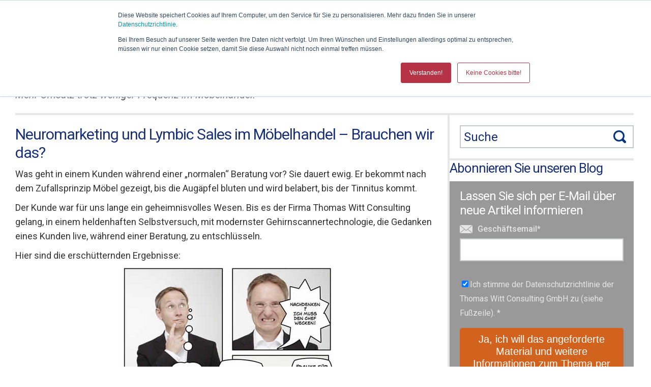

--- FILE ---
content_type: text/html; charset=UTF-8
request_url: https://www.thomaswittconsulting.de/artikel/alle-artikel/bid/192477/Neuromarketing-und-Lymbic-Sales-im-M-belhandel-Brauchen-wir-das
body_size: 8697
content:
<!doctype html><!--[if lt IE 7]> <html class="no-js lt-ie9 lt-ie8 lt-ie7" lang="de" > <![endif]--><!--[if IE 7]>    <html class="no-js lt-ie9 lt-ie8" lang="de" >        <![endif]--><!--[if IE 8]>    <html class="no-js lt-ie9" lang="de" >               <![endif]--><!--[if gt IE 8]><!--><html class="no-js" lang="de"><!--<![endif]--><head>
    <meta charset="utf-8">
    <meta http-equiv="X-UA-Compatible" content="IE=edge,chrome=1">
    <meta name="author" content="Thomas Witt">
    <meta name="description" content="Was geht in einem Kunden während einer „normalen“ Beratung vor? Sie dauert ewig. Er bekommt nach dem Zufallsprinzip Möbel gezeigt, bis die Augäpfel bluten...">
    <meta name="generator" content="HubSpot">
    <title>Neuromarketing und Lymbic Sales im Möbelhandel – Brauchen wir das?</title>
    <link rel="shortcut icon" href="https://www.thomaswittconsulting.de/hs-fs/file-619521039-ico/images/layout/favicon.ico">
    
<meta name="viewport" content="width=device-width, initial-scale=1">

    <script src="/hs/hsstatic/jquery-libs/static-1.1/jquery/jquery-1.7.1.js"></script>
<script>hsjQuery = window['jQuery'];</script>
    <meta property="og:description" content="Was geht in einem Kunden während einer „normalen“ Beratung vor? Sie dauert ewig. Er bekommt nach dem Zufallsprinzip Möbel gezeigt, bis die Augäpfel bluten...">
    <meta property="og:title" content="Neuromarketing und Lymbic Sales im Möbelhandel – Brauchen wir das?">
    <meta name="twitter:description" content="Was geht in einem Kunden während einer „normalen“ Beratung vor? Sie dauert ewig. Er bekommt nach dem Zufallsprinzip Möbel gezeigt, bis die Augäpfel bluten...">
    <meta name="twitter:title" content="Neuromarketing und Lymbic Sales im Möbelhandel – Brauchen wir das?">

    

    
    <style>
a.cta_button{-moz-box-sizing:content-box !important;-webkit-box-sizing:content-box !important;box-sizing:content-box !important;vertical-align:middle}.hs-breadcrumb-menu{list-style-type:none;margin:0px 0px 0px 0px;padding:0px 0px 0px 0px}.hs-breadcrumb-menu-item{float:left;padding:10px 0px 10px 10px}.hs-breadcrumb-menu-divider:before{content:'›';padding-left:10px}.hs-featured-image-link{border:0}.hs-featured-image{float:right;margin:0 0 20px 20px;max-width:50%}@media (max-width: 568px){.hs-featured-image{float:none;margin:0;width:100%;max-width:100%}}.hs-screen-reader-text{clip:rect(1px, 1px, 1px, 1px);height:1px;overflow:hidden;position:absolute !important;width:1px}
</style>

<link rel="stylesheet" href="/hs/hsstatic/AsyncSupport/static-1.501/sass/rss_post_listing.css">
    

    
<!--  Added by GoogleAnalytics integration -->
<script>
var _hsp = window._hsp = window._hsp || [];
_hsp.push(['addPrivacyConsentListener', function(consent) { if (consent.allowed || (consent.categories && consent.categories.analytics)) {
  (function(i,s,o,g,r,a,m){i['GoogleAnalyticsObject']=r;i[r]=i[r]||function(){
  (i[r].q=i[r].q||[]).push(arguments)},i[r].l=1*new Date();a=s.createElement(o),
  m=s.getElementsByTagName(o)[0];a.async=1;a.src=g;m.parentNode.insertBefore(a,m)
})(window,document,'script','//www.google-analytics.com/analytics.js','ga');
  ga('create','UA-17285276-2','auto');
  ga('send','pageview');
}}]);
</script>

<!-- /Added by GoogleAnalytics integration -->

<!--  Added by GoogleAnalytics4 integration -->
<script>
var _hsp = window._hsp = window._hsp || [];
window.dataLayer = window.dataLayer || [];
function gtag(){dataLayer.push(arguments);}

var useGoogleConsentModeV2 = true;
var waitForUpdateMillis = 1000;


if (!window._hsGoogleConsentRunOnce) {
  window._hsGoogleConsentRunOnce = true;

  gtag('consent', 'default', {
    'ad_storage': 'denied',
    'analytics_storage': 'denied',
    'ad_user_data': 'denied',
    'ad_personalization': 'denied',
    'wait_for_update': waitForUpdateMillis
  });

  if (useGoogleConsentModeV2) {
    _hsp.push(['useGoogleConsentModeV2'])
  } else {
    _hsp.push(['addPrivacyConsentListener', function(consent){
      var hasAnalyticsConsent = consent && (consent.allowed || (consent.categories && consent.categories.analytics));
      var hasAdsConsent = consent && (consent.allowed || (consent.categories && consent.categories.advertisement));

      gtag('consent', 'update', {
        'ad_storage': hasAdsConsent ? 'granted' : 'denied',
        'analytics_storage': hasAnalyticsConsent ? 'granted' : 'denied',
        'ad_user_data': hasAdsConsent ? 'granted' : 'denied',
        'ad_personalization': hasAdsConsent ? 'granted' : 'denied'
      });
    }]);
  }
}

gtag('js', new Date());
gtag('set', 'developer_id.dZTQ1Zm', true);
gtag('config', 'G-R3QLK2PFP9');
</script>
<script async src="https://www.googletagmanager.com/gtag/js?id=G-R3QLK2PFP9"></script>

<!-- /Added by GoogleAnalytics4 integration -->


<meta name="p:domain_verify" content="8da1db538a5115f4638dc8d8882eb8aa">
<script type="text/javascript">
setTimeout(function(){var a=document.createElement("script");
var b=document.getElementsByTagName("script")[0];
a.src=document.location.protocol+"//script.crazyegg.com/pages/scripts/0014/4805.js?"+Math.floor(new Date().getTime()/3600000);
a.async=true;a.type="text/javascript";b.parentNode.insertBefore(a,b)}, 1);
</script>

<meta name="p:domain_verify" content="21364af1e44d0e4cf797cd30cbd36149">
<meta name="google-site-verification" content="zZuRr30teQrmX1zBzlFqR9ZHWg4jVqmoJb30B58SaDg">
<!-- Theme21:  -->

<script src="https://www.thomaswittconsulting.de/hubfs/hub_generated/template_assets/1/597504283/1744213787915/template_Script.js" type="text/javascript"></script>

<script type="text/javascript">
setTimeout(function(){var a=document.createElement("script");
var b=document.getElementsByTagName("script")[0];
a.src=document.location.protocol+"//script.crazyegg.com/pages/scripts/0014/4805.js?"+Math.floor(new Date().getTime()/3600000);
a.async=true;a.type="text/javascript";b.parentNode.insertBefore(a,b)}, 1);
</script>
<!-- Google tag (gtag.js) -->
<script async src="https://www.googletagmanager.com/gtag/js?id=G-R3QLK2PFP9"></script>
<script>
  window.dataLayer = window.dataLayer || [];
  function gtag(){dataLayer.push(arguments);}
  gtag('js', new Date());

  gtag('config', 'G-R3QLK2PFP9');
</script>




<meta property="og:image" content="https://www.thomaswittconsulting.de/hs-fs/file-31049920-jpg/images/neuro.jpg">
<meta property="og:image:width" content="420">
<meta property="og:image:height" content="607">

<meta name="twitter:image" content="https://www.thomaswittconsulting.de/hs-fs/file-31049920-jpg/images/neuro.jpg">


<meta property="og:url" content="https://www.thomaswittconsulting.de/artikel/alle-artikel/bid/192477/Neuromarketing-und-Lymbic-Sales-im-M-belhandel-Brauchen-wir-das">
<meta name="twitter:card" content="summary_large_image">

<link rel="canonical" href="https://www.thomaswittconsulting.de/artikel/alle-artikel/bid/192477/Neuromarketing-und-Lymbic-Sales-im-M-belhandel-Brauchen-wir-das">

<meta property="og:type" content="article">
<link rel="alternate" type="application/rss+xml" href="https://www.thomaswittconsulting.de/artikel/alle-artikel/rss.xml">
<meta name="twitter:domain" content="www.thomaswittconsulting.de">
<script src="//platform.linkedin.com/in.js" type="text/javascript">
    lang: de_DE
</script>

<meta http-equiv="content-language" content="de">
<link rel="stylesheet" href="//7052064.fs1.hubspotusercontent-na1.net/hubfs/7052064/hub_generated/template_assets/DEFAULT_ASSET/1767723259071/template_layout.min.css">

<link rel="stylesheet" href="https://www.thomaswittconsulting.de/hubfs/hub_generated/template_assets/1/507740263/1744213783820/template_Thomaswitt.min.css">





</head>
<body class="standard-blog   hs-content-id-718850886 hs-blog-post hs-content-path-artikel-alle-artikel-bid-192477-neuromarketing-und hs-content-name-neuromarketing-und-lymbic-sales-im-möbelhandel-bra hs-blog-name-umsatzsteigerungen-für-möbelhäuser-durch-mehr-absc hs-blog-id-718849361" style="">
    <div class="header-container-wrapper">
    <div class="header-container container-fluid">

<div class="row-fluid-wrapper row-depth-1 row-number-1 ">
<div class="row-fluid ">
<div class="span12 widget-span widget-type-global_group " style="" data-widget-type="global_group" data-x="0" data-w="12">
<div class="full-width" data-global-widget-path="generated_global_groups/551788272.html"><div class="row-fluid-wrapper row-depth-1 row-number-1 ">
<div class="row-fluid ">
<div class="span12 widget-span widget-type-raw_html message-bar" style="" data-widget-type="raw_html" data-x="0" data-w="12">
<div class="cell-wrapper layout-widget-wrapper">
<span id="hs_cos_wrapper_module_139945030289230349" class="hs_cos_wrapper hs_cos_wrapper_widget hs_cos_wrapper_type_raw_html" style="" data-hs-cos-general-type="widget" data-hs-cos-type="raw_html"><div id="click-to-schedule">
<script type="text/javascript" src="//cdn.timetrade.com/scripts/lightbox/latest/lightbox.js"></script>
<a href="https://app.hubspot.com/meetings/witt30" onclick="return tt.launchWorkflow(this)" target="_blank">Telefontermin mit Thomas Witt</a></div>
</span></div>
</div><!--end layout-widget-wrapper -->
</div><!--end widget-span -->
</div><!--end row-->
</div><!--end row-wrapper -->

<div class="row-fluid-wrapper row-depth-1 row-number-2 ">
<div class="row-fluid ">
<div class="span12 widget-span widget-type-cell main-header full-width" style="" data-widget-type="cell" data-x="0" data-w="12">

<div class="row-fluid-wrapper row-depth-1 row-number-3 ">
<div class="row-fluid ">
<div class="span12 widget-span widget-type-cell wrapper" style="" data-widget-type="cell" data-x="0" data-w="12">

<div class="row-fluid-wrapper row-depth-1 row-number-4 ">
<div class="row-fluid ">
<div class="span3 widget-span widget-type-logo logo" style="" data-widget-type="logo" data-x="0" data-w="3">
<div class="cell-wrapper layout-widget-wrapper">
<span id="hs_cos_wrapper_module_13935124140802" class="hs_cos_wrapper hs_cos_wrapper_widget hs_cos_wrapper_type_logo" style="" data-hs-cos-general-type="widget" data-hs-cos-type="logo"><a href="https://www.thomaswittconsulting.de" id="hs-link-module_13935124140802" style="border-width:0px;border:0px;"><img src="https://www.thomaswittconsulting.de/hs-fs/hub/217433/file-624624658.png?width=421&amp;height=75&amp;name=file-624624658.png" class="hs-image-widget " height="75" style="height: auto;width:421px;border-width:0px;border:0px;" width="421" alt="TWC_Logo" title="TWC_Logo" srcset="https://www.thomaswittconsulting.de/hs-fs/hub/217433/file-624624658.png?width=211&amp;height=38&amp;name=file-624624658.png 211w, https://www.thomaswittconsulting.de/hs-fs/hub/217433/file-624624658.png?width=421&amp;height=75&amp;name=file-624624658.png 421w, https://www.thomaswittconsulting.de/hs-fs/hub/217433/file-624624658.png?width=632&amp;height=113&amp;name=file-624624658.png 632w, https://www.thomaswittconsulting.de/hs-fs/hub/217433/file-624624658.png?width=842&amp;height=150&amp;name=file-624624658.png 842w, https://www.thomaswittconsulting.de/hs-fs/hub/217433/file-624624658.png?width=1053&amp;height=188&amp;name=file-624624658.png 1053w, https://www.thomaswittconsulting.de/hs-fs/hub/217433/file-624624658.png?width=1263&amp;height=225&amp;name=file-624624658.png 1263w" sizes="(max-width: 421px) 100vw, 421px"></a></span></div><!--end layout-widget-wrapper -->
</div><!--end widget-span -->
<div class="span9 widget-span widget-type-menu main-menu" style="" data-widget-type="menu" data-x="3" data-w="9">
<div class="cell-wrapper layout-widget-wrapper">
<span id="hs_cos_wrapper_module_13935124140803" class="hs_cos_wrapper hs_cos_wrapper_widget hs_cos_wrapper_type_menu" style="" data-hs-cos-general-type="widget" data-hs-cos-type="menu"><div id="hs_menu_wrapper_module_13935124140803" class="hs-menu-wrapper active-branch no-flyouts hs-menu-flow-horizontal" role="navigation" data-sitemap-name="default" data-menu-id="2558260426" aria-label="Navigation Menu">
 <ul role="menu">
  <li class="hs-menu-item hs-menu-depth-1" role="none"><a href="//www.thomaswittconsulting.de" role="menuitem">Home</a></li>
  <li class="hs-menu-item hs-menu-depth-1" role="none"><a href="//www.thomaswittconsulting.de/onlinekurs" role="menuitem">Online Verkaufskurs</a></li>
  <li class="hs-menu-item hs-menu-depth-1 hs-item-has-children" role="none"><a href="https://www.thomaswittconsulting.de/die-durchsetzungsprogramme" aria-haspopup="true" aria-expanded="false" role="menuitem">Das Durchsetzungsprogramm</a>
   <ul role="menu" class="hs-menu-children-wrapper">
    <li class="hs-menu-item hs-menu-depth-2" role="none"><a href="https://www.thomaswittconsulting.de/die-durchsetzungsprogramme#Einführung" role="menuitem">Einführung</a></li>
    <li class="hs-menu-item hs-menu-depth-2" role="none"><a href="#Der_Ansatz" role="menuitem">Der Ansatz</a></li>
    <li class="hs-menu-item hs-menu-depth-2" role="none"><a href="https://www.thomaswittconsulting.de/die-durchsetzungsprogramme#Kosten" role="menuitem">Kosten</a></li>
    <li class="hs-menu-item hs-menu-depth-2" role="none"><a href="#Erfolgsgeschichten" role="menuitem">Erfolgsgeschichten</a></li>
    <li class="hs-menu-item hs-menu-depth-2" role="none"><a href="#Wie_es_funktioniert" role="menuitem">Wie es funktioniert</a></li>
    <li class="hs-menu-item hs-menu-depth-2" role="none"><a href="#Resultate" role="menuitem">Resultate</a></li>
    <li class="hs-menu-item hs-menu-depth-2" role="none"><a href="#Verkaufspotenzialanalyse" role="menuitem">Verkaufspotenzialanalyse</a></li>
   </ul></li>
  <li class="hs-menu-item hs-menu-depth-1" role="none"><a href="//www.thomaswittconsulting.de/verkaufssteuerer" role="menuitem">Unser Blog</a></li>
 </ul>
</div></span></div><!--end layout-widget-wrapper -->
</div><!--end widget-span -->
</div><!--end row-->
</div><!--end row-wrapper -->

</div><!--end widget-span -->
</div><!--end row-->
</div><!--end row-wrapper -->

</div><!--end widget-span -->
</div><!--end row-->
</div><!--end row-wrapper -->
</div>
</div><!--end widget-span -->
</div><!--end row-->
</div><!--end row-wrapper -->

    </div><!--end header -->
<!--end header wrapper -->

<div class="body-container-wrapper">
    <div class="body-container container-fluid">

<div class="row-fluid-wrapper row-depth-1 row-number-1 ">
<div class="row-fluid ">
<div class="span12 widget-span widget-type-cell top-pane" style="" data-widget-type="cell" data-x="0" data-w="12">

<div class="row-fluid-wrapper row-depth-1 row-number-2 ">
<div class="row-fluid ">
<div class="span12 widget-span widget-type-raw_jinja section-header" style="" data-widget-type="raw_jinja" data-x="0" data-w="12">
<h1>Umsatzsteigerungen für Möbelhäuser durch mehr Abschöpfung</h1>
<p>Mehr Umsatz trotz weniger Frequenz im Möbelhandel. </p></div><!--end widget-span -->

</div><!--end row-->
</div><!--end row-wrapper -->

</div><!--end widget-span -->
</div><!--end row-->
</div><!--end row-wrapper -->

<div class="row-fluid-wrapper row-depth-1 row-number-3 ">
<div class="row-fluid ">
<div class="span12 widget-span widget-type-cell body-pane" style="" data-widget-type="cell" data-x="0" data-w="12">

<div class="row-fluid-wrapper row-depth-1 row-number-4 ">
<div class="row-fluid ">
<div class="span8 widget-span widget-type-cell left-column" style="" data-widget-type="cell" data-x="0" data-w="8">

<div class="row-fluid-wrapper row-depth-1 row-number-5 ">
<div class="row-fluid ">
<div class="span12 widget-span widget-type-blog_content " style="" data-widget-type="blog_content" data-x="0" data-w="12">
<div class="blog-section">
    <div class="blog-post-wrapper cell-wrapper">
                <div class="section post-header clearfix">
            <h2>
                <a href="https://www.thomaswittconsulting.de/artikel/alle-artikel/bid/192477/Neuromarketing-und-Lymbic-Sales-im-M-belhandel-Brauchen-wir-das" id="hubspot-name" class="link hubspot-editable" data-hubspot-form-id="name" data-hubspot-name="Blog Title"><span id="hs_cos_wrapper_name" class="hs_cos_wrapper hs_cos_wrapper_meta_field hs_cos_wrapper_type_text" style="" data-hs-cos-general-type="meta_field" data-hs-cos-type="text">Neuromarketing und Lymbic Sales im Möbelhandel – Brauchen wir das?</span></a>
            </h2>
            
        </div>

        

        <div class="section post-body">
            <span id="hs_cos_wrapper_post_body" class="hs_cos_wrapper hs_cos_wrapper_meta_field hs_cos_wrapper_type_rich_text" style="" data-hs-cos-general-type="meta_field" data-hs-cos-type="rich_text"><div class="hs-migrated-cms-post">
<p>Was geht in einem Kunden während einer „normalen“ Beratung vor? Sie dauert ewig. Er bekommt nach dem Zufallsprinzip Möbel gezeigt, bis die Augäpfel bluten und wird belabert, bis der Tinnitus kommt.</p>
<!--more-->
<p>Der Kunde war für uns lange ein geheimnisvolles Wesen. Bis es der Firma Thomas Witt Consulting gelang, in einem heldenhaften Selbstversuch, mit modernster Gehirnscannertechnologie, die Gedanken eines Kunden live, während einer Beratung, zu entschlüsseln.</p>
<p>Hier sind die erschütternden Ergebnisse:</p>
<p><img id="img-1355799326206" style="display: block; margin-left: auto; margin-right: auto;" src="https://www.thomaswittconsulting.de/hs-fs/file-31049920-jpg/images/neuro.jpg" alt="neuro" border="0"></p>
<p>Geschafft! Denkt sich der Kunde und verlässt erleichtert das Möbelhaus. Der Verkäufer verkündet seinem Chef, dass der Kunde noch mit seiner Frau redet und am Samstag wiederkommt. Tut er das wirklich?</p>
<p>Menschen entscheiden nicht mit ihrem Verstand, sondern mit einem uralten Teil des Gehirns, das wir mit allen Tieren teilen. Der Vermittler zwischen unserem Verstand (der denkt aber nicht entscheiden kann) und diesem Entscheidungszentrum ist das lymbische System – der Ort an dem unsere Gefühle gemacht und gespeichert werden.</p>
<p>Es gibt 6 direkte Wege, um, am kritischen Verstand vorbei, direkt das Entscheidungszentrum zu beeinflussen und damit z.B. Kaufentschlüsse auszulösen. Diese sind schon seit Jahrzehnten erforscht, aber im Möbelverkauf noch in keiner Weise umgesetzt!</p>
<p>Was können SIE tun, um mehr und besser zu verkaufen?</p>
<ul>
<li>
<p>Wenn Sie diesen Monat nur 20 Minuten Zeit für Ihre Weiterentwicklung haben, lesen Sie unseren Artikel: <a title="Tausend mal trainiert - tausendmal ist nichts passiert!" href="//www.thomaswittconsulting.de/7-gruende-warum-verkaufstrainings-nichts-bringen" target="_blank">Tausend mal trainiert - tausendmal ist nichts passiert!</a>, um sich auf den neusten Stand für gehirngerechtes, emotionales Verkaufen zu bringen.</p>
</li>
<li>
<p>Wenn Sie 30 Minuten Zeit haben, lesen Sie unsere Verkäuferfibel <a title="Die Treppenstufenmethode im Möbelverkauf" href="//www.thomaswittconsulting.de/verkaeuferfibel-moebelhandel-komplett" target="_blank">Die Treppenstufenmethode im Möbelverkauf</a>, in der eine komplette, bewährte Verkaufsystematik beschrieben wird.</p>
</li>
<li>
<p>Wenn Sie 45 Minuten Zeit haben, hören Sie unser <a href="//www.thomaswittconsulting.de/treppenstufenmethode-hoerbuch-die-wahl" target="_blank">Hörbuch Die Wahl</a>&nbsp;über die Rolle der mentalen Einstellung im Verkauf und wie man sie beeinflusst.</p>
</li>
</ul>
<p>Alle drei Werkzeuge stellen wir unseren Lesern GRATIS zur Verfügung.</p>
<p>Viel Spaß bei Ihrer Weiterentwicklung!</p>
<p>Ihr</p>
<p>Thomas Witt</p>
<p><!--HubSpot Call-to-Action Code --><span class="hs-cta-wrapper" id="hs-cta-wrapper-fcce0d20-b832-44b8-961b-30e45b2db610"><span class="hs-cta-node hs-cta-fcce0d20-b832-44b8-961b-30e45b2db610" id="hs-cta-fcce0d20-b832-44b8-961b-30e45b2db610"><!--[if lte IE 8]><div id="hs-cta-ie-element"></div><![endif]--><a href="https://cta-redirect.hubspot.com/cta/redirect/217433/fcce0d20-b832-44b8-961b-30e45b2db610" target="_blank" rel="noopener"><img class="hs-cta-img" id="hs-cta-img-fcce0d20-b832-44b8-961b-30e45b2db610" style="border-width:0px;" src="https://no-cache.hubspot.com/cta/default/217433/fcce0d20-b832-44b8-961b-30e45b2db610.png" alt="Generic-Managers-LG"></a></span><script charset="utf-8" src="/hs/cta/cta/current.js"></script><script type="text/javascript"> hbspt.cta._relativeUrls=true;hbspt.cta.load(217433, 'fcce0d20-b832-44b8-961b-30e45b2db610', {"useNewLoader":"true","region":"na1"}); </script></span><!-- end HubSpot Call-to-Action Code --></p>
</div></span>
        </div>
        
             <p id="hubspot-topic_data"> Topics:
                
                    <a class="topic-link" href="https://www.thomaswittconsulting.de/artikel/alle-artikel/topic/verkaufstechniken">Verkaufstechniken</a>
                
             </p>
        

    </div>
</div></div>

</div><!--end row-->
</div><!--end row-wrapper -->

</div><!--end widget-span -->
<div class="span4 widget-span widget-type-cell right-side-bar" style="" data-widget-type="cell" data-x="8" data-w="4">

<div class="row-fluid-wrapper row-depth-1 row-number-6 ">
<div class="row-fluid ">
<div class="span12 widget-span widget-type-raw_html " style="" data-widget-type="raw_html" data-x="0" data-w="12">
<div class="cell-wrapper layout-widget-wrapper">
<span id="hs_cos_wrapper_module_139351058032117734" class="hs_cos_wrapper hs_cos_wrapper_widget hs_cos_wrapper_type_raw_html" style="" data-hs-cos-general-type="widget" data-hs-cos-type="raw_html"><form class="blog-search" method="get" action="/suchergebnis">
<input type="text" name="q" placeholder="Suche" value=""><input type="submit" value="">
</form></span>
</div><!--end layout-widget-wrapper -->
</div><!--end widget-span -->
</div><!--end row-->
</div><!--end row-wrapper -->

<div class="row-fluid-wrapper row-depth-1 row-number-7 ">
<div class="row-fluid ">
<div class="span12 widget-span widget-type-cell subscriptions" style="" data-widget-type="cell" data-x="0" data-w="12">

<div class="row-fluid-wrapper row-depth-1 row-number-8 ">
<div class="row-fluid ">
<div class="span12 widget-span widget-type-header subscriptions-header" style="" data-widget-type="header" data-x="0" data-w="12">
<div class="cell-wrapper layout-widget-wrapper">
<span id="hs_cos_wrapper_module_13935049175687362" class="hs_cos_wrapper hs_cos_wrapper_widget hs_cos_wrapper_type_header" style="" data-hs-cos-general-type="widget" data-hs-cos-type="header"><h3>Abonnieren Sie unseren Blog</h3></span></div><!--end layout-widget-wrapper -->
</div><!--end widget-span -->
</div><!--end row-->
</div><!--end row-wrapper -->

<div class="row-fluid-wrapper row-depth-1 row-number-9 ">
<div class="row-fluid ">
<div class="span12 widget-span widget-type-blog_subscribe email-subscription" style="" data-widget-type="blog_subscribe" data-x="0" data-w="12">
<div class="cell-wrapper layout-widget-wrapper">
<span id="hs_cos_wrapper_blog_subscription" class="hs_cos_wrapper hs_cos_wrapper_widget hs_cos_wrapper_type_blog_subscribe" style="" data-hs-cos-general-type="widget" data-hs-cos-type="blog_subscribe"><h3 id="hs_cos_wrapper_blog_subscription_title" class="hs_cos_wrapper form-title" data-hs-cos-general-type="widget_field" data-hs-cos-type="text">Lassen Sie sich per E-Mail über neue Artikel informieren</h3>

<div id="hs_form_target_blog_subscription_9448"></div>



</span></div><!--end layout-widget-wrapper -->
</div><!--end widget-span -->
</div><!--end row-->
</div><!--end row-wrapper -->

<div class="row-fluid-wrapper row-depth-1 row-number-10 ">
<div class="row-fluid ">
<div class="span12 widget-span widget-type-raw_jinja rss-subscription" style="" data-widget-type="raw_jinja" data-x="0" data-w="12">
<a href="https://www.thomaswittconsulting.de/artikel/alle-artikel/rss.xml">Abonnieren Sie per RSS-Feed</a></div><!--end widget-span -->

</div><!--end row-->
</div><!--end row-wrapper -->

</div><!--end widget-span -->
</div><!--end row-->
</div><!--end row-wrapper -->

<div class="row-fluid-wrapper row-depth-1 row-number-11 ">
<div class="row-fluid ">
<div class="span12 widget-span widget-type-post_filter categories" style="" data-widget-type="post_filter" data-x="0" data-w="12">
<div class="cell-wrapper layout-widget-wrapper">
<span id="hs_cos_wrapper_post_filter" class="hs_cos_wrapper hs_cos_wrapper_widget hs_cos_wrapper_type_post_filter" style="" data-hs-cos-general-type="widget" data-hs-cos-type="post_filter"><div class="block">
  <h3>Kategorien</h3>
  <div class="widget-module">
    <ul>
      
        <li>
          <a href="https://www.thomaswittconsulting.de/artikel/alle-artikel/topic/führungstraining">Führungstraining <span class="filter-link-count" dir="ltr">(9)</span></a>
        </li>
      
        <li>
          <a href="https://www.thomaswittconsulting.de/artikel/alle-artikel/topic/verkaufstechniken">Verkaufstechniken <span class="filter-link-count" dir="ltr">(9)</span></a>
        </li>
      
        <li>
          <a href="https://www.thomaswittconsulting.de/artikel/alle-artikel/topic/verkaufsoptimierung-im-möbelhandel">Verkaufsoptimierung im Möbelhandel <span class="filter-link-count" dir="ltr">(8)</span></a>
        </li>
      
    </ul>
    
  </div>
</div>
</span></div><!--end layout-widget-wrapper -->
</div><!--end widget-span -->
</div><!--end row-->
</div><!--end row-wrapper -->

<div class="row-fluid-wrapper row-depth-1 row-number-12 ">
<div class="row-fluid ">
<div class="span12 widget-span widget-type-cta " style="" data-widget-type="cta" data-x="0" data-w="12">
<div class="cell-wrapper layout-widget-wrapper">
<span id="hs_cos_wrapper_module_139351047772916683" class="hs_cos_wrapper hs_cos_wrapper_widget hs_cos_wrapper_type_cta" style="" data-hs-cos-general-type="widget" data-hs-cos-type="cta"><!--HubSpot Call-to-Action Code --><span class="hs-cta-wrapper" id="hs-cta-wrapper-424a20c7-f01e-4c1e-b7c6-90552fcc2db9"><span class="hs-cta-node hs-cta-424a20c7-f01e-4c1e-b7c6-90552fcc2db9" id="hs-cta-424a20c7-f01e-4c1e-b7c6-90552fcc2db9"><!--[if lte IE 8]><div id="hs-cta-ie-element"></div><![endif]--><a href="https://cta-redirect.hubspot.com/cta/redirect/217433/424a20c7-f01e-4c1e-b7c6-90552fcc2db9" target="_blank" rel="noopener"><img class="hs-cta-img" id="hs-cta-img-424a20c7-f01e-4c1e-b7c6-90552fcc2db9" style="border-width:0px;" src="https://no-cache.hubspot.com/cta/default/217433/424a20c7-f01e-4c1e-b7c6-90552fcc2db9.png" alt="Webinar- 100 Prozent Club hochkant"></a></span><script charset="utf-8" src="/hs/cta/cta/current.js"></script><script type="text/javascript"> hbspt.cta._relativeUrls=true;hbspt.cta.load(217433, '424a20c7-f01e-4c1e-b7c6-90552fcc2db9', {"useNewLoader":"true","region":"na1"}); </script></span><!-- end HubSpot Call-to-Action Code --></span></div><!--end layout-widget-wrapper -->
</div><!--end widget-span -->
</div><!--end row-->
</div><!--end row-wrapper -->

<div class="row-fluid-wrapper row-depth-1 row-number-13 ">
<div class="row-fluid ">
<div class="span12 widget-span widget-type-post_listing " style="" data-widget-type="post_listing" data-x="0" data-w="12">
<div class="cell-wrapper layout-widget-wrapper">
<span id="hs_cos_wrapper_top_posts" class="hs_cos_wrapper hs_cos_wrapper_widget hs_cos_wrapper_type_post_listing" style="" data-hs-cos-general-type="widget" data-hs-cos-type="post_listing"><div class="block">
  <h3>Die beliebtesten Artikel</h3>
  <div class="widget-module">
    <ul class="hs-hash-1501196214-1767763271481">
    </ul>
  </div>
</div>
</span></div><!--end layout-widget-wrapper -->
</div><!--end widget-span -->
</div><!--end row-->
</div><!--end row-wrapper -->

<div class="row-fluid-wrapper row-depth-1 row-number-14 ">
<div class="row-fluid ">
<div class="span12 widget-span widget-type-rich_text " style="" data-widget-type="rich_text" data-x="0" data-w="12">
<div class="cell-wrapper layout-widget-wrapper">
<span id="hs_cos_wrapper_about_this_blog" class="hs_cos_wrapper hs_cos_wrapper_widget hs_cos_wrapper_type_rich_text" style="" data-hs-cos-general-type="widget" data-hs-cos-type="rich_text"><h3><span>Über den Autor</span></h3>
<div><img style="float: left;" src="https://www.thomaswittconsulting.de/hs-fs/file-510999142-png/images/layout/testimonials.png" alt="testimonials" align="left"></div>
<p><span>Die Leidenschaft von Thomas Witt ist, menschliches Verhalten zu verstehen und zu beeinflussen. "Man kann Menschen nur bewegen, wenn man sie versteht." ist sein Motto. Dieses Interesse entdeckte er erst nach seinem Studium (Dipl. Volkswirt, slawische und romanische Sprachen, zweisprachiger MBA Business and Finance) durch Dale Carnegie Trainings.&nbsp;</span><br><br><a style="font-size: inherit;" href="//info.thomaswittconsulting.de/verkaufssteuerer/author/thomas-witt">Lesen Sie mehr!</a></p></span>
</div><!--end layout-widget-wrapper -->
</div><!--end widget-span -->
</div><!--end row-->
</div><!--end row-wrapper -->

</div><!--end widget-span -->
</div><!--end row-->
</div><!--end row-wrapper -->

</div><!--end widget-span -->
</div><!--end row-->
</div><!--end row-wrapper -->

    </div><!--end body -->
</div><!--end body wrapper -->

<div class="footer-container-wrapper">
    <div class="footer-container container-fluid">

<div class="row-fluid-wrapper row-depth-1 row-number-1 ">
<div class="row-fluid ">
<div class="span12 widget-span widget-type-global_group " style="" data-widget-type="global_group" data-x="0" data-w="12">
<div class="" data-global-widget-path="generated_global_groups/551768792.html"><div class="row-fluid-wrapper row-depth-1 row-number-1 ">
<div class="row-fluid ">
<div class="span4 widget-span widget-type-rich_text " style="" data-widget-type="rich_text" data-x="0" data-w="4">
<div class="cell-wrapper layout-widget-wrapper">
<span id="hs_cos_wrapper_module_13935124471935" class="hs_cos_wrapper hs_cos_wrapper_widget hs_cos_wrapper_type_rich_text" style="" data-hs-cos-general-type="widget" data-hs-cos-type="rich_text"><p>Thomas Witt Consulting GmbH<br>Hanauer Str. 10|61118 Bad Vilbel<br>06101/995 31 44<br><a href="mailto:witt@thomaswittconsulting.de">witt@thomaswittconsulting.de</a><br><a href="//info.thomaswittconsulting.de/kontaktimpressum">Kontakt/Impressum<br></a><a href="//www.thomaswittconsulting.de/datenschutzrichtlinie">Datenschutzrichtlinie</a></p></span>
</div><!--end layout-widget-wrapper -->
</div><!--end widget-span -->
<div class="span4 widget-span widget-type-follow_me " style="" data-widget-type="follow_me" data-x="4" data-w="4">
<div class="cell-wrapper layout-widget-wrapper">
<span id="hs_cos_wrapper_module_13935124471936" class="hs_cos_wrapper hs_cos_wrapper_widget hs_cos_wrapper_type_follow_me" style="" data-hs-cos-general-type="widget" data-hs-cos-type="follow_me"><div style=""><a href="http://www.youtube.com/user/derverkaufssteuerer" class="fm_button fm_youtube" target="_blank"><span style="filter:progid:DXImageTransform.Microsoft.AlphaImageLoader(src='http://static.hsappstatic.net/social_shared/static-2.4560/img/followme/icon_youtube.png', sizingMethod='scale');  width: 32px; height: 32px; display:inline-block;cursor:pointer;  background-image:url('http://static.hsappstatic.net/social_shared/static-2.4560/img/followme/icon_youtube.png'); _background-image:none;" title="Follow us on YouTube"></span></a><a href="https://twitter.com/Verkaufssteurer" class="fm_button fm_twitter" target="_blank"><span style="filter:progid:DXImageTransform.Microsoft.AlphaImageLoader(src='http://static.hsappstatic.net/social_shared/static-2.4560/img/followme/icon_twitter.png', sizingMethod='scale');  width: 32px; height: 32px; display:inline-block;cursor:pointer;  background-image:url('http://static.hsappstatic.net/social_shared/static-2.4560/img/followme/icon_twitter.png'); _background-image:none;" title="Follow us on Twitter"></span></a><a href="https://www.linkedin.com/in/thomas-witt-0904b857" class="fm_button fm_linkedin" target="_blank"><span style="filter:progid:DXImageTransform.Microsoft.AlphaImageLoader(src='http://static.hsappstatic.net/social_shared/static-2.4560/img/followme/icon_linkedin.png', sizingMethod='scale');  width: 32px; height: 32px; display:inline-block;cursor:pointer;  background-image:url('http://static.hsappstatic.net/social_shared/static-2.4560/img/followme/icon_linkedin.png'); _background-image:none;" title="Follow us on Linkedin"></span></a></div></span></div><!--end layout-widget-wrapper -->
</div><!--end widget-span -->
<div class="span4 widget-span widget-type-page_footer " style="" data-widget-type="page_footer" data-x="8" data-w="4">
<div class="cell-wrapper layout-widget-wrapper">
<span id="hs_cos_wrapper_module_13935124471937" class="hs_cos_wrapper hs_cos_wrapper_widget hs_cos_wrapper_type_page_footer" style="" data-hs-cos-general-type="widget" data-hs-cos-type="page_footer">
<footer>
    <span class="hs-footer-company-copyright">© 2026 Thomas Witt Consulting GmbH</span>
</footer>
</span></div><!--end layout-widget-wrapper -->
</div><!--end widget-span -->
</div><!--end row-->
</div><!--end row-wrapper -->
</div>
</div><!--end widget-span -->
</div><!--end row-->
</div><!--end row-wrapper -->

    </div><!--end footer -->
</div><!--end footer wrapper -->

    
<!-- HubSpot performance collection script -->
<script defer src="/hs/hsstatic/content-cwv-embed/static-1.1293/embed.js"></script>

    <!--[if lte IE 8]>
    <script charset="utf-8" src="https://js.hsforms.net/forms/v2-legacy.js"></script>
    <![endif]-->

<script data-hs-allowed="true" src="/_hcms/forms/v2.js"></script>

  <script data-hs-allowed="true">
      hbspt.forms.create({
          portalId: '217433',
          formId: '2039bc73-95d6-48e6-8e65-d803f282ac0c',
          formInstanceId: '9448',
          pageId: '718850886',
          region: 'na1',
          
          pageName: 'Neuromarketing und Lymbic Sales im Möbelhandel – Brauchen wir das?',
          
          contentType: 'blog-post',
          
          formsBaseUrl: '/_hcms/forms/',
          
          
          inlineMessage: "Thanks for Subscribing!",
          
          css: '',
          target: '#hs_form_target_blog_subscription_9448',
          
          formData: {
            cssClass: 'hs-form stacked'
          }
      });
  </script>

<script src="/hs/hsstatic/AsyncSupport/static-1.501/js/post_listing_asset.js"></script>
<script>
  function hsOnReadyPopulateListingFeed_1501196214_1767763271481() {
    var options = {
      'id': "1501196214-1767763271481",
      'listing_url': "/_hcms/postlisting?blogId=718849361&maxLinks=5&listingType=recent&orderByViews=false&hs-expires=1799280000&hs-version=2&hs-signature=AJ2IBuFoGXegM_kYYd-QiD-1ceuVz0Mluw",
      'include_featured_image': false
    };
    window.hsPopulateListingFeed(options);
  }

  if (document.readyState === "complete" ||
      (document.readyState !== "loading" && !document.documentElement.doScroll)
  ) {
    hsOnReadyPopulateListingFeed_1501196214_1767763271481();
  } else {
    document.addEventListener("DOMContentLoaded", hsOnReadyPopulateListingFeed_1501196214_1767763271481);
  }
</script>


<!-- Start of HubSpot Analytics Code -->
<script type="text/javascript">
var _hsq = _hsq || [];
_hsq.push(["setContentType", "blog-post"]);
_hsq.push(["setCanonicalUrl", "https:\/\/www.thomaswittconsulting.de\/artikel\/alle-artikel\/bid\/192477\/Neuromarketing-und-Lymbic-Sales-im-M-belhandel-Brauchen-wir-das"]);
_hsq.push(["setPageId", "1035560-192477"]);
_hsq.push(["setContentMetadata", {
    "contentPageId": 718850886,
    "legacyPageId": "1035560-192477",
    "contentFolderId": null,
    "contentGroupId": 718849361,
    "abTestId": null,
    "languageVariantId": 718850886,
    "languageCode": "de",
    
    
}]);
</script>

<script type="text/javascript" id="hs-script-loader" async defer src="/hs/scriptloader/217433.js"></script>
<!-- End of HubSpot Analytics Code -->


<script type="text/javascript">
var hsVars = {
    render_id: "67267dab-6ba0-4945-ac4a-aae3ccf6e028",
    ticks: 1767763271382,
    page_id: 718850886,
    
    content_group_id: 718849361,
    portal_id: 217433,
    app_hs_base_url: "https://app.hubspot.com",
    cp_hs_base_url: "https://cp.hubspot.com",
    language: "de",
    analytics_page_type: "blog-post",
    scp_content_type: "",
    
    analytics_page_id: "1035560-192477",
    category_id: 3,
    folder_id: 0,
    is_hubspot_user: false
}
</script>


<script defer src="/hs/hsstatic/HubspotToolsMenu/static-1.432/js/index.js"></script>

<script src="//fast.wistia.com/static/integrations-hubspot-v1.js" async></script>

<script type="text/javascript">
	window._pt_lt = new Date().getTime();
	window._pt_sp_2 = [];
	_pt_sp_2.push('setAccount,5a678e7d');
	var _protocol = (("https:" == document.location.protocol) ? " https://" : " http://");
	(function() {
		var atag = document.createElement('script'); atag.type = 'text/javascript'; atag.async = true;
		atag.src = _protocol + 'js.ptengine.com/pta.js';
		var stag = document.createElement('script'); stag.type = 'text/javascript'; stag.async = true;
		stag.src = _protocol + 'js.ptengine.com/pts.js';
		var s = document.getElementsByTagName('script')[0]; 
		s.parentNode.insertBefore(atag, s);s.parentNode.insertBefore(stag, s);
	})();
</script>

<!-- Start of HubSpot Embed Code -->
  <script type="text/javascript" id="hs-script-loader" async defer src="//js.hs-scripts.com/217433.js"></script>
<!-- End of HubSpot Embed Code -->

<div id="fb-root"></div>
  <script>(function(d, s, id) {
  var js, fjs = d.getElementsByTagName(s)[0];
  if (d.getElementById(id)) return;
  js = d.createElement(s); js.id = id;
  js.src = "//connect.facebook.net/de_DE/sdk.js#xfbml=1&version=v3.0";
  fjs.parentNode.insertBefore(js, fjs);
 }(document, 'script', 'facebook-jssdk'));</script> <script>!function(d,s,id){var js,fjs=d.getElementsByTagName(s)[0];if(!d.getElementById(id)){js=d.createElement(s);js.id=id;js.src="https://platform.twitter.com/widgets.js";fjs.parentNode.insertBefore(js,fjs);}}(document,"script","twitter-wjs");</script>
 


    
    <!-- Generated by the HubSpot Template Builder - template version 1.03 -->

</body></html>

--- FILE ---
content_type: text/css
request_url: https://www.thomaswittconsulting.de/hubfs/hub_generated/template_assets/1/507740263/1744213783820/template_Thomaswitt.min.css
body_size: 12743
content:
@import url(//fonts.googleapis.com/css?family=Roboto:100,300,400,500,700,400italic|Noto+Serif:400italic);.row-fluid{width:100%;*zoom:1}.row-fluid:before,.row-fluid:after{display:table;content:""}.row-fluid:after{clear:both}.row-fluid [class*="span"]{display:block;float:left;width:100%;min-height:28px;margin-left:2.127659574%;*margin-left:2.0744680846382977%;-webkit-box-sizing:border-box;-moz-box-sizing:border-box;-ms-box-sizing:border-box;box-sizing:border-box}.row-fluid [class*="span"]:first-child{margin-left:0}.row-fluid .span12{width:99.99999998999999%;*width:99.94680850063828%}.row-fluid .span11{width:91.489361693%;*width:91.4361702036383%}.row-fluid .span10{width:82.97872339599999%;*width:82.92553190663828%}.row-fluid .span9{width:74.468085099%;*width:74.4148936096383%}.row-fluid .span8{width:65.95744680199999%;*width:65.90425531263828%}.row-fluid .span7{width:57.446808505%;*width:57.3936170156383%}.row-fluid .span6{width:48.93617020799999%;*width:48.88297871863829%}.row-fluid .span5{width:40.425531911%;*width:40.3723404216383%}.row-fluid .span4{width:31.914893614%;*width:31.8617021246383%}.row-fluid .span3{width:23.404255317%;*width:23.3510638276383%}.row-fluid .span2{width:14.89361702%;*width:14.8404255306383%}.row-fluid .span1{width:6.382978723%;*width:6.329787233638298%}.container-fluid{*zoom:1}.container-fluid:before,.container-fluid:after{display:table;content:""}.container-fluid:after{clear:both}@media(max-width:767px){.row-fluid{width:100%}.row-fluid [class*="span"]{display:block;float:none;width:auto;margin-left:0}}@media(min-width:768px) and (max-width:1139px){.row-fluid{width:100%;*zoom:1}.row-fluid:before,.row-fluid:after{display:table;content:""}.row-fluid:after{clear:both}.row-fluid [class*="span"]{display:block;float:left;width:100%;min-height:28px;margin-left:2.762430939%;*margin-left:2.709239449638298%;-webkit-box-sizing:border-box;-moz-box-sizing:border-box;-ms-box-sizing:border-box;box-sizing:border-box}.row-fluid [class*="span"]:first-child{margin-left:0}.row-fluid .span12{width:99.999999993%;*width:99.9468085036383%}.row-fluid .span11{width:91.436464082%;*width:91.38327259263829%}.row-fluid .span10{width:82.87292817100001%;*width:82.8197366816383%}.row-fluid .span9{width:74.30939226%;*width:74.25620077063829%}.row-fluid .span8{width:65.74585634900001%;*width:65.6926648596383%}.row-fluid .span7{width:57.182320438000005%;*width:57.129128948638304%}.row-fluid .span6{width:48.618784527%;*width:48.5655930376383%}.row-fluid .span5{width:40.055248616%;*width:40.0020571266383%}.row-fluid .span4{width:31.491712705%;*width:31.4385212156383%}.row-fluid .span3{width:22.928176794%;*width:22.874985304638297%}.row-fluid .span2{width:14.364640883%;*width:14.311449393638298%}.row-fluid .span1{width:5.801104972%;*width:5.747913482638298%}}@media(min-width:1280px){.row-fluid{width:100%;*zoom:1}.row-fluid:before,.row-fluid:after{display:table;content:""}.row-fluid:after{clear:both}.row-fluid [class*="span"]{display:block;float:left;width:100%;min-height:28px;margin-left:2.564102564%;*margin-left:2.510911074638298%;-webkit-box-sizing:border-box;-moz-box-sizing:border-box;-ms-box-sizing:border-box;box-sizing:border-box}.row-fluid [class*="span"]:first-child{margin-left:0}.row-fluid .span12{width:100%;*width:99.94680851063829%}.row-fluid .span11{width:91.45299145300001%;*width:91.3997999636383%}.row-fluid .span10{width:82.905982906%;*width:82.8527914166383%}.row-fluid .span9{width:74.358974359%;*width:74.30578286963829%}.row-fluid .span8{width:65.81196581200001%;*width:65.7587743226383%}.row-fluid .span7{width:57.264957265%;*width:57.2117657756383%}.row-fluid .span6{width:48.717948718%;*width:48.6647572286383%}.row-fluid .span5{width:40.170940171000005%;*width:40.117748681638304%}.row-fluid .span4{width:31.623931624%;*width:31.5707401346383%}.row-fluid .span3{width:23.076923077%;*width:23.0237315876383%}.row-fluid .span2{width:14.529914530000001%;*width:14.4767230406383%}.row-fluid .span1{width:5.982905983%;*width:5.929714493638298%}}.clearfix{*zoom:1}.clearfix:before,.clearfix:after{display:table;content:""}.clearfix:after{clear:both}.hide{display:none}.show{display:block}.invisible{visibility:hidden}.hidden{display:none;visibility:hidden}.visible-phone{display:none !important}.visible-tablet{display:none !important}.hidden-desktop{display:none !important}@media(max-width:767px){.visible-phone{display:inherit !important}.hidden-phone{display:none !important}.hidden-desktop{display:inherit !important}.visible-desktop{display:none !important}}@media(min-width:768px) and (max-width:1139px){.visible-tablet{display:inherit !important}.hidden-tablet{display:none !important}.hidden-desktop{display:inherit !important}.visible-desktop{display:none !important}}img{max-width:100%;border:0;-ms-interpolation-mode:bicubic;vertical-align:bottom}video{max-width:100%;height:auto}.hs-responsive-embed{position:relative;height:auto;overflow:hidden;padding-top:0;padding-left:0;padding-right:0}.hs-responsive-embed iframe,.hs-responsive-embed object,.hs-responsive-embed embed{width:100%;height:100%;border:0}.hs-responsive-embed,.hs-responsive-embed.hs-responsive-embed-youtube,.hs-responsive-embed.hs-responsive-embed-wistia,.hs-responsive-embed.hs-responsive-embed-vimeo{padding-bottom:2%}.hs-responsive-embed.hs-responsive-embed-instagram{padding-bottom:116.01%}.hs-responsive-embed.hs-responsive-embed-pinterest{height:auto;overflow:visible;padding:0}.hs-responsive-embed.hs-responsive-embed-pinterest iframe{position:static;width:auto;height:auto}iframe[src^="http://www.slideshare.net/slideshow/embed_code/"]{width:100%;max-width:100%}@media(max-width:568px){iframe{max-width:100%}}textarea,input[type="text"],input[type="password"],input[type="datetime"],input[type="datetime-local"],input[type="date"],input[type="month"],input[type="time"],input[type="week"],input[type="number"],input[type="email"],input[type="url"],input[type="search"],input[type="tel"],input[type="color"],select{padding:6px;display:inline-block;width:100%;-webkit-box-sizing:border-box;-moz-box-sizing:border-box;box-sizing:border-box}.hs-menu-wrapper ul{padding:0}.hs-menu-wrapper.hs-menu-flow-horizontal ul{list-style:none;margin:0}.hs-menu-wrapper.hs-menu-flow-horizontal>ul{display:inline-block;margin-bottom:20px}.hs-menu-wrapper.hs-menu-flow-horizontal>ul:before{content:" ";display:table}.hs-menu-wrapper.hs-menu-flow-horizontal>ul:after{content:" ";display:table;clear:both}.hs-menu-wrapper.hs-menu-flow-horizontal>ul li.hs-menu-depth-1{float:left}.hs-menu-wrapper.hs-menu-flow-horizontal>ul li a{display:inline-block;padding:10px 20px;white-space:nowrap;max-width:140px;overflow:hidden;text-overflow:ellipsis;text-decoration:none}.hs-menu-wrapper.hs-menu-flow-horizontal>ul li.hs-item-has-children{position:relative}.hs-menu-wrapper.hs-menu-flow-horizontal>ul li.hs-item-has-children ul.hs-menu-children-wrapper{visibility:hidden;opacity:0;-webkit-transition:opacity .4s;position:absolute;z-index:10;left:0}.hs-menu-wrapper.hs-menu-flow-horizontal>ul li.hs-item-has-children ul.hs-menu-children-wrapper li a{display:block;white-space:nowrap;width:140px;overflow:hidden;text-overflow:ellipsis}.hs-menu-wrapper.hs-menu-flow-horizontal>ul li.hs-item-has-children ul.hs-menu-children-wrapper li.hs-item-has-children ul.hs-menu-children-wrapper{left:180px;top:0}.hs-menu-wrapper.hs-menu-flow-horizontal>ul li.hs-item-has-children:hover>ul.hs-menu-children-wrapper{opacity:1;visibility:visible}.row-fluid-wrapper:last-child .hs-menu-wrapper.hs-menu-flow-horizontal>ul{margin-bottom:0}.hs-menu-wrapper.hs-menu-flow-horizontal.hs-menu-show-active-branch{position:relative;margin-bottom:20px;min-height:7em}.hs-menu-wrapper.hs-menu-flow-horizontal.hs-menu-show-active-branch>ul{margin-bottom:0}.hs-menu-wrapper.hs-menu-flow-horizontal.hs-menu-show-active-branch>ul li.hs-item-has-children{position:static}.hs-menu-wrapper.hs-menu-flow-horizontal.hs-menu-show-active-branch>ul li.hs-item-has-children ul.hs-menu-children-wrapper{display:none}.hs-menu-wrapper.hs-menu-flow-horizontal.hs-menu-show-active-branch>ul li.hs-item-has-children.active-branch>ul.hs-menu-children-wrapper{display:block;visibility:visible;opacity:1}.hs-menu-wrapper.hs-menu-flow-horizontal.hs-menu-show-active-branch>ul li.hs-item-has-children.active-branch>ul.hs-menu-children-wrapper:before{content:" ";display:table}.hs-menu-wrapper.hs-menu-flow-horizontal.hs-menu-show-active-branch>ul li.hs-item-has-children.active-branch>ul.hs-menu-children-wrapper:after{content:" ";display:table;clear:both}.hs-menu-wrapper.hs-menu-flow-horizontal.hs-menu-show-active-branch>ul li.hs-item-has-children.active-branch>ul.hs-menu-children-wrapper>li{float:left}.hs-menu-wrapper.hs-menu-flow-horizontal.hs-menu-show-active-branch>ul li.hs-item-has-children.active-branch>ul.hs-menu-children-wrapper>li a{display:inline-block;padding:10px 20px;white-space:nowrap;max-width:140px;width:auto;overflow:hidden;text-overflow:ellipsis;text-decoration:none}.hs-menu-wrapper.hs-menu-flow-vertical{width:100%}.hs-menu-wrapper.hs-menu-flow-vertical ul{list-style:none;margin:0}.hs-menu-wrapper.hs-menu-flow-vertical li a{display:block;white-space:nowrap;width:140px;overflow:hidden;text-overflow:ellipsis}.hs-menu-wrapper.hs-menu-flow-vertical>ul{margin-bottom:20px}.hs-menu-wrapper.hs-menu-flow-vertical>ul li.hs-menu-depth-1>a{width:auto}.hs-menu-wrapper.hs-menu-flow-vertical>ul li a{padding:10px 20px;text-decoration:none}.hs-menu-wrapper.hs-menu-flow-vertical>ul li.hs-item-has-children{position:relative}.hs-menu-wrapper.hs-menu-flow-vertical>ul li.hs-item-has-children ul.hs-menu-children-wrapper{visibility:hidden;opacity:0;-webkit-transition:opacity .4s;position:absolute;z-index:10;top:0;left:180px}.hs-menu-wrapper.hs-menu-flow-vertical>ul li.hs-item-has-children:hover>ul.hs-menu-children-wrapper{opacity:1;visibility:visible}.hs-menu-wrapper.hs-menu-flow-vertical.hs-menu-show-active-branch li a{min-width:140px;width:auto}.hs-menu-wrapper.hs-menu-flow-vertical.hs-menu-show-active-branch>ul{max-width:100%;overflow:hidden}.hs-menu-wrapper.hs-menu-flow-vertical.hs-menu-show-active-branch>ul li.hs-item-has-children ul.hs-menu-children-wrapper{display:none}.hs-menu-wrapper.hs-menu-flow-vertical.hs-menu-show-active-branch>ul li.hs-item-has-children.active-branch>ul.hs-menu-children-wrapper,.hs-menu-wrapper.hs-menu-flow-vertical.hs-menu-show-active-branch>ul li.hs-item-has-children.active-branch>ul.hs-menu-children-wrapper>li.hs-item-has-children>ul.hs-menu-children-wrapper{display:block;visibility:visible;opacity:1;position:static}.hs-menu-wrapper.hs-menu-flow-vertical.hs-menu-show-active-branch li.hs-menu-depth-2>a{padding-left:4em}.hs-menu-wrapper.hs-menu-flow-vertical.hs-menu-show-active-branch li.hs-menu-depth-3>a{padding-left:6em}.hs-menu-wrapper.hs-menu-flow-vertical.hs-menu-show-active-branch li.hs-menu-depth-4>a{padding-left:8em}.hs-menu-wrapper.hs-menu-flow-vertical.hs-menu-show-active-branch li.hs-menu-depth-5>a{padding-left:140px}.hs-menu-wrapper.hs-menu-not-show-active-branch li.hs-menu-depth-1 ul{box-shadow:0px 1px 3px rgba(0,0,0,0.18);-webkit-box-shadow:0px 1px 3px rgba(0,0,0,0.18);-moz-box-shadow:0px 1px 3px rgba(0,0,0,0.18)}@media(max-width:568px){.hs-menu-wrapper,.hs-menu-wrapper *{-webkit-box-sizing:border-box;-moz-box-sizing:border-box;box-sizing:border-box;display:block;width:100%}.hs-menu-wrapper.hs-menu-flow-horizontal ul{list-style:none;margin:0;display:block}.hs-menu-wrapper.hs-menu-flow-horizontal>ul{display:block}.hs-menu-wrapper.hs-menu-flow-horizontal>ul li.hs-menu-depth-1{float:none}.hs-menu-wrapper.hs-menu-flow-horizontal>ul li a,.hs-menu-wrapper.hs-menu-flow-horizontal>ul li.hs-item-has-children ul.hs-menu-children-wrapper li a,.hs-menu-wrapper.hs-menu-flow-horizontal.hs-menu-show-active-branch>ul li.hs-item-has-children.active-branch>ul.hs-menu-children-wrapper>li a{display:block;max-width:100%;width:100%}}.hs-menu-wrapper.hs-menu-flow-vertical.no-flyouts>ul li.hs-item-has-children ul.hs-menu-children-wrapper,.hs-menu-wrapper.hs-menu-flow-horizontal.no-flyouts>ul li.hs-item-has-children ul.hs-menu-children-wrapper{visibility:visible;opacity:1}.widget-type-space{visibility:hidden}.hs-author-listing-header{margin:0 0 .75em 0}.hs-author-social-links{display:inline-block}.hs-author-social-links a.hs-author-social-link{width:24px;height:24px;border-width:0px;border:0px;line-height:24px;background-size:24px 24px;background-repeat:no-repeat;display:inline-block;text-indent:-99999px}.hs-author-social-links a.hs-author-social-link.hs-social-facebook{background-image:url("//static.hubspot.com/final/img/common/icons/social/facebook-24x24.png")}.hs-author-social-links a.hs-author-social-link.hs-social-linkedin{background-image:url("//static.hubspot.com/final/img/common/icons/social/linkedin-24x24.png")}.hs-author-social-links a.hs-author-social-link.hs-social-twitter{background-image:url("//static.hubspot.com/final/img/common/icons/social/twitter-24x24.png")}.hs-author-social-links a.hs-author-social-link.hs-social-google-plus{background-image:url("//static.hubspot.com/final/img/common/icons/social/googleplus-24x24.png")}.hs_cos_wrapper_type_image_slider{display:block;overflow:hidden}.hs_cos_flex-container a:active,.hs_cos_flex-slider a:active,.hs_cos_flex-container a:focus,.hs_cos_flex-slider a:focus{outline:0}.hs_cos_flex-slides,.hs_cos_flex-control-nav,.hs_cos_flex-direction-nav{margin:0;padding:0;list-style:none}.hs_cos_flex-slider{margin:0;padding:0}.hs_cos_flex-slider .hs_cos_flex-slides>li{display:none;-webkit-backface-visibility:hidden;position:relative}.hs_cos_flex-slider .hs_cos_flex-slides img{width:100%;display:block;border-radius:0px}.hs_cos_flex-pauseplay span{text-transform:capitalize}.hs_cos_flex-slides:after{content:".";display:block;clear:both;visibility:hidden;line-height:0;height:0}html[xmlns] .hs_cos_flex-slides{display:block}* html .hs_cos_flex-slides{height:1%}.hs_cos_flex-slider{margin:0 0 60px;background:#fff;border:0;position:relative;-webkit-border-radius:4px;-moz-border-radius:4px;-o-border-radius:4px;border-radius:4px;zoom:1}.hs_cos_flex-viewport{max-height:2000px;-webkit-transition:all 1s ease;-moz-transition:all 1s ease;transition:all 1s ease}.loading .hs_cos_flex-viewport{max-height:300px}.hs_cos_flex-slider .hs_cos_flex-slides{zoom:1}.carousel li{margin-right:5px}.hs_cos_flex-direction-nav{*height:0}.hs_cos_flex-direction-nav a{width:30px;height:30px;margin:-20px 0 0;display:block;background:url(//static.hsappstatic.net/content_shared_assets/static-1.3935/img/bg_direction_nav.png) no-repeat 0 0;position:absolute;top:50%;z-index:10;cursor:pointer;text-indent:-9999px;opacity:0;-webkit-transition:all .3s ease}.hs_cos_flex-direction-nav .hs_cos_flex-next{background-position:100% 0;right:-36px}.hs_cos_flex-direction-nav .hs_cos_flex-prev{left:-36px}.hs_cos_flex-slider:hover .hs_cos_flex-next{opacity:.8;right:5px}.hs_cos_flex-slider:hover .hs_cos_flex-prev{opacity:.8;left:5px}.hs_cos_flex-slider:hover .hs_cos_flex-next:hover,.hs_cos_flex-slider:hover .hs_cos_flex-prev:hover{opacity:1}.hs_cos_flex-direction-nav .hs_cos_flex-disabled{opacity:.3 !important;filter:alpha(opacity=30);cursor:default}.hs_cos_flex_thumbnavs-direction-nav{margin:0px;padding:0px;list-style:none}.hs_cos_flex_thumbnavs-direction-nav{*height:0}.hs_cos_flex_thumbnavs-direction-nav a{width:30px;height:140px;margin:-60px 0 0;display:block;background:url(//static.hsappstatic.net/content_shared_assets/static-1.3935/img/bg_direction_nav.png) no-repeat 0 40%;position:absolute;top:50%;z-index:10;cursor:pointer;text-indent:-9999px;opacity:1;-webkit-transition:all .3s ease}.hs_cos_flex_thumbnavs-direction-nav .hs_cos_flex_thumbnavs-next{background-position:100% 40%;right:0px}.hs_cos_flex_thumbnavs-direction-nav .hs_cos_flex_thumbnavs-prev{left:0px}.hs-cos-flex-slider-control-panel img{cursor:pointer}.hs-cos-flex-slider-control-panel img:hover{opacity:.8}.hs-cos-flex-slider-control-panel{margin-top:-30px}.hs_cos_flex-control-nav{width:100%;position:absolute;bottom:-40px;text-align:center}.hs_cos_flex-control-nav li{margin:0 6px;display:inline-block;zoom:1;*display:inline}.hs_cos_flex-control-paging li a{width:11px;height:11px;display:block;background:#666;background:rgba(0,0,0,0.5);cursor:pointer;text-indent:-9999px;-webkit-border-radius:20px;-moz-border-radius:20px;-o-border-radius:20px;border-radius:20px;box-shadow:inset 0 0 3px rgba(0,0,0,0.3)}.hs_cos_flex-control-paging li a:hover{background:#333;background:rgba(0,0,0,0.7)}.hs_cos_flex-control-paging li a.hs_cos_flex-active{background:#000;background:rgba(0,0,0,0.9);cursor:default}.hs_cos_flex-control-thumbs{margin:5px 0 0;position:static;overflow:hidden}.hs_cos_flex-control-thumbs li{width:25%;float:left;margin:0}.hs_cos_flex-control-thumbs img{width:100%;display:block;opacity:.7;cursor:pointer}.hs_cos_flex-control-thumbs img:hover{opacity:1}.hs_cos_flex-control-thumbs .hs_cos_flex-active{opacity:1;cursor:default}@media screen and (max-width:860px){.hs_cos_flex-direction-nav .hs_cos_flex-prev{opacity:1;left:0}.hs_cos_flex-direction-nav .hs_cos_flex-next{opacity:1;right:0}}.hs_cos_flex-slider .caption{background-color:rgba(0,0,0,0.5);position:absolute;font-size:2em;line-height:1.1em;color:white;padding:0px 5% 0px 5%;width:100%;bottom:0;text-align:center}.hs_cos_flex-slider .superimpose .caption{color:white;font-size:3em;line-height:1.1em;position:absolute;padding:0px 5% 0px 5%;width:90%;top:40%;text-align:center;background-color:transparent}@media all and (max-width:400px){.hs_cos_flex-slider .superimpose .caption{background-color:black;position:static;font-size:2em;line-height:1.1em;color:white;width:90%;padding:0px 5% 0px 5%;top:40%;text-align:center}#recaptcha_area table#recaptcha_table{width:300px !important}#recaptcha_area table#recaptcha_table .recaptcha_r1_c1{width:300px !important}#recaptcha_area table#recaptcha_table .recaptcha_r4_c4{width:67px !important}#recaptcha_area table#recaptcha_table #recaptcha_image{width:280px !important}}.hs_cos_flex-slider h1,.hs_cos_flex-slider h2,.hs_cos_flex-slider h3,.hs_cos_flex-slider h4,.hs_cos_flex-slider h5,.hs_cos_flex-slider h6,.hs_cos_flex-slider p{color:white}.hs-gallery-thumbnails li{display:inline-block;margin:0px;padding:0px;margin-right:-4px}.hs-gallery-thumbnails.fixed-height li img{max-height:150px;margin:0px;padding:0px;border-width:0px}pre{overflow-x:auto}table pre{white-space:pre-wrap}.comment{margin:10px 0 10px 0}.hs_cos_wrapper_type_rich_text,.hs_cos_wrapper_type_text,.hs_cos_wrapper_type_header,.hs_cos_wrapper_type_section_header,.hs_cos_wrapper_type_raw_html,.hs_cos_wrapper_type_raw_jinja,.hs_cos_wrapper_type_page_footer{word-wrap:break-word}article,aside,details,figcaption,figure,footer,header,hgroup,nav,section{display:block}audio,canvas,video{display:inline-block;*display:inline;*zoom:1}audio:not([controls]){display:none}.wp-float-left{float:left;margin:0 20px 20px 0}.wp-float-right{float:right;margin:0 0 20px 20px}#map_canvas img,.google-maps img{max-width:none}#recaptcha_table td{line-height:0}.recaptchatable #recaptcha_response_field{min-height:0;line-height:12px}html,body{margin:0;font-family:'Roboto',sans-serif;font-size:16px;font-weight:400;color:#323232}body *{box-sizing:border-box;-moz-box-sizing:border-box;-webkit-box-sizing:border-box}iframe{max-width:100%}.full-width{max-width:100% !important;padding-left:0 !important;padding-right:0 !important}.half-width{max-width:680px !important;margin-left:auto !important;margin-right:auto !important;float:none !important}.three-quarter-width{max-width:960px !important;margin-left:auto !important;margin-right:auto !important;float:none !important}.hs-landing-page.nomenu .header-container,.footer-container,.full-width .wrapper,.full-width>.cell-wrapper,.full-width>.row-fluid-wrapper>.row-fluid>.span12,.body-container>.row-fluid-wrapper>.row-fluid>.span12{max-width:1280px;padding-left:30px;padding-right:30px;margin-left:auto;margin-right:auto;float:none}.hs-site-page .body-container>.row-fluid-wrapper>.row-fluid>.span12,.hs-landing-page .body-container>.row-fluid-wrapper>.row-fluid>.span12{padding-top:30px}.hs-site-page .body-container .cell-wrapper{margin-bottom:30px}.blog-page .body-container-wrapper{margin-bottom:80px}.widget-type-logo .hs-image-widget{max-height:60px;width:auto !important;display:block;margin:0 auto;-webkit-transition:max-height .3s;-moz-transition:max-height .3s;transition:max-height .3s}.hs-landing-page .widget-type-logo .hs-image-widget{display:inline-block}.sales-ignitor .widget-type-logo .hs-image-widget{max-height:90px;display:block}.sales-ignitor .widget-type-logo img{background-color:#172f77;padding:10px}.sales-ignitor{background-color:#e4e4e4;padding-bottom:45px}.sales-ignitor .header-container-wrapper,.sales-ignitor .footer-container-wrapper{display:none}.sales-ignitor .body-container{width:100%;max-width:782px;margin:0 auto;padding:0;float:none;background-color:#fff;-webkit-box-shadow:0 0 10px 10px rgba(0,0,0,.15);-moz-box-shadow:0 0 10px 10px rgba(0,0,0,.15)}.sales-ignitor .body-container>.row-fluid-wrapper>.row-fluid>.span12{padding:40px 50px 60px}.top-pane,.bottom-pane{padding-top:20px !important;padding-bottom:20px !important}.hs-landing-page .top-pane{border-bottom:4px solid #e6e6e6}.hs-landing-page.execution-programms .top-pane{border-bottom:0}.left-column{padding-top:20px;border-top:4px solid #e6e6e6;margin-bottom:30px}.right-side-bar{border-top:4px solid #e6e6e6;margin-bottom:30px}.right-side-bar>.row-fluid-wrapper>.row-fluid>.span12,.right-side-bar .hs_cos_wrapper_widget_container .hs_cos_wrapper_widget{border-bottom:4px solid #e6e6e6;padding:20px 0 20px 20px}.right-side-bar .flex-column{padding:0 !important}.right-side-bar>.row-fluid-wrapper:last-child>.row-fluid>.span12{border-bottom:0}.right-side-bar ul{list-style:none;padding-left:0}.hs-landing-page .left-col,.hs-landing-page .right-col{margin-bottom:50px}h1{font-family:'Roboto',sans-serif;font-size:40px;font-weight:400;line-height:1.2;color:#172f77;letter-spacing:-1px;margin:0 0 10px}h2{font-family:'Roboto',sans-serif;font-size:30px;font-weight:400;line-height:1.2;color:#172f77;letter-spacing:-1px;margin:0 0 10px}h3{font-family:'Roboto',sans-serif;font-size:26px;font-weight:400;line-height:1.2;color:#323232;letter-spacing:-1px;margin:0 0 10px}h4{font-family:'Roboto',sans-serif;font-size:26px;font-weight:300;line-height:1.6;color:#323232;margin:0 0 10px}h5{font-family:'Roboto',sans-serif;font-size:22px;font-weight:400;line-height:1.6;color:#323232;margin:0 0 10px}h6{font-family:'Roboto',sans-serif;font-size:18px;font-weight:700;line-height:1.6;color:#172f77;margin:0 0 10px}p,li{font-family:'Roboto',sans-serif;font-size:18px;font-weight:400;line-height:1.6;color:#323232;margin:0 0 10px}pre{font-family:'Roboto',sans-serif;font-size:18px;font-weight:400;line-height:1;color:#323232;text-align:center;margin-bottom:10px}ol{list-style:none}ol{*list-style-type:decimal}ol li{position:relative;z-index:0;counter-increment:customlistcounter}ol:first-child{counter-reset:customlistcounter}ol li:before{content:counter(customlistcounter)" ";height:25px;width:25px;background-color:#e1e7ef;position:absolute;z-index:-1;left:-29px;font-family:'Roboto',sans-serif;line-height:1.4;text-align:center;color:#888;border-radius:50%;-mox-border-radius:50%;-webkit-border-radius:50%}.blue ol li:before{background-color:#fff !important;color:#a9a9a9}h1 a,h2 a,h3 a,h4 a,h5 a,h6 a{color:inherit;text-decoration:none}h1 a:hover,h2 a:hover,h3 a:hover,h4 a:hover,h5 a:hover,h6 a:hover{text-decoration:underline}p a{color:#172f77;text-decoration:underline}p a:hover{text-decoration:none !important}.execution-programms h1{font-weight:300}.execution-programms h4{font-size:34px;line-height:1.2}.section-header h1,.section-header p{margin:0}.section-header h1>span{color:#8d2235;font-size:28px}.section-header p{font-size:20px;font-style:italic;margin:0}.widget-type-rich_text h1,.hs_cos_wrapper_type_rich_text h1,.widget-type-rich_text h2,.hs_cos_wrapper_type_rich_text h2,.widget-type-rich_text h3,.hs_cos_wrapper_type_rich_text h3,.widget-type-rich_text h4,.hs_cos_wrapper_type_rich_text h4,.widget-type-rich_text h5,.hs_cos_wrapper_type_rich_text h5,.widget-type-rich_text h6,.hs_cos_wrapper_type_rich_text h6{margin:0 0 20px}blockquote{font-family:'Noto Serif',serif;font-size:24px;font-style:italic;margin:30px 0 0;padding:0;color:#494949;text-align:left !important}blockquote:after{content:"";display:block;clear:both}.casestudy-page blockquote{font-size:20px !important}.casestudy-page .hk-testimonial .signature{font-size:18px !important}.no-quotes blockquote,.case-study blockquote{margin:0}.blog-page .right-side-bar h3{color:#172f77}.blog-page .right-side-bar a{color:#494949}.blog-page .right-side-bar a:hover{color:#8d2235;text-decoration:none}.blog-page .right-side-bar li{font-size:16px}.sales-ignitor h1,.sales-ignitor h2,.sales-ignitor h3,.sales-ignitor h4,.sales-ignitor h5,.sales-ignitor h6,.execution-programms h1,.execution-programms h2,.execution-programms h3,.execution-programms h4,.execution-programms h5,.execution-programms h6{text-align:center}.sales-ignitor a{color:#8d2236;text-decoration:underline}.sales-ignitor a:hover{color:#8d2235;text-decoration:none}.right-side-bar h3{color:#172f77}.right-side-bar a{color:#494949;text-decoration:none}.right-side-bar a:hover{color:#8d2235}.main-header,.hs-landing-page.nomenu .header-container-wrapper{background-image:url(//cdn2.hubspot.net/hub/217433/file-562091191-png/images/layout/rainbow-line.png);background-color:#172f77;background-repeat:no-repeat;background-size:contain;background-position:left bottom;padding:10px 0}.message-bar{background-color:#8d2235;text-align:center;color:#fff;max-width:none !important;font-size:16px;line-height:28px}.message-bar a{color:#fff;text-decoration:none;padding-left:28px;background:url(//cdn2.hubspot.net/hub/217433/file-734599844-png/images/layout/telephone-icon.png) no-repeat center left;background-size:contain}.message-bar:hover{background-color:rgba(141,34,53,.8)}.message-bar:hover a{text-decoration:underline}.widget-type-menu *{line-height:1 !important}.widget-type-menu li{margin-bottom:0 !important}.main-menu,.logo{display:inline-block !important;vertical-align:middle !important;float:none !important;margin:0 0 0 -4px !important}.main-menu{width:75% !important}.logo{width:25% !important}.sticky-header{position:fixed;width:100%;z-index:10}.sticky-header .main-header{padding:4px 0}.sticky-header .secondary-menu{padding:10px 0 0}.sticky-header .logo img{max-height:40px;-webkit-transition:max-height .3s;-moz-transition:max-height .3s;transition:max-height .3s}.main-menu .hs-menu-flow-horizontal{text-align:right}.main-menu .hs-menu-flow-horizontal>ul{text-align:left}.main-menu .hs-menu-flow-horizontal>ul>li{display:inline-block;margin-left:-4px;vertical-align:middle;float:none !important}.main-menu .hs-menu-flow-horizontal>ul>li>a{font-family:'Roboto',sans-serif;font-size:15px;line-height:1;font-weight:500;color:#fff;padding:10px;text-align:center;white-space:normal;max-width:none;margin:0 1px;border:1px solid transparent;border-radius:5px;-moz-border-radius:5px;-webkit-border-radius:5px}.main-menu .hs-menu-flow-horizontal>ul>li>a:hover,.main-menu .hs-menu-flow-horizontal>ul>li>a:active,.main-menu .hs-menu-flow-horizontal>ul>li.active-branch>a,.main-menu .hs-menu-flow-horizontal>ul>li.active>a{background-color:#013378;border-color:#fff}.main-menu .hs-menu-children-wrapper{display:none}.secondary-menu{border-bottom:4px solid #e6e6e6;padding-top:15px;background-color:#fafafa}.secondary-menu *{margin-top:0 !important;margin-bottom:0 !important;padding-top:0 !important;padding-bottom:0 !important}.secondary-menu .hs-menu-flow-horizontal{text-align:center}.secondary-menu .hs-menu-flow-horizontal>ul>li{padding:0 15px}.secondary-menu .hs-menu-flow-horizontal>ul>li>a{font-family:'Roboto',sans-serif;font-size:15px;line-height:1;font-weight:400;color:#323232;white-space:normal;max-width:none;padding:0 0 5px !important;border-bottom:2px solid transparent}.secondary-menu .hs-menu-flow-horizontal>ul>li>a:hover,.secondary-menu .hs-menu-flow-horizontal>ul>li>a:active,.secondary-menu .hs-menu-flow-horizontal>ul>li.active>a{color:#172f77;border-color:#172f77}.side-bar-menu li:before{content:"\00bb";font-size:20px;padding:5px 0;color:#8d2235;float:left}.side-bar-menu li a:hover,.side-bar-menu li.active-branch a,.side-bar-menu li.active a{color:#8d2235;text-decoration:underline !important}.side-bar-menu li>ul{display:none !important}.hk-mobile-menu{background-color:transparent;position:fixed;top:0;right:0;z-index:100;width:100%;min-height:40px;height:auto;max-height:100%;overflow:auto;display:none}.hk-mobile-menu-btn{background:url(//cdn2.hubspot.net/hub/91892/file-523168681-png/images/layout/mobile-menu-icon.png) no-repeat center right;width:50px;height:40px;display:block;cursor:pointer;position:absolute;top:0;right:0;z-index:102}.hk-mobile-menu ul{background-color:rgba(23,47,119,.9)}.hk-mobile-menu>ul{display:none;z-index:101;list-style:none;padding:0 10px;margin:0;border-bottom:7px solid #172f77}.hk-mobile-menu>ul li{margin-bottom:1px;color:#fff;position:relative}.hk-mobile-menu>ul li a{font-family:'Roboto',sans-serif;font-size:17px;line-height:1;font-weight:500;color:#fff;white-space:normal;max-width:none;text-decoration:none;display:inline-block;padding:10px 0;border-bottom:2px solid transparent}.hk-mobile-menu>ul>li>a{border:1px solid transparent;padding:10px 20px;display:block;border-radius:5px;-moz-border-radius:5px;-webkit-border-radius:5px}.hk-mobile-menu>ul>li>a:hover,.hk-mobile-menu>ul>li>a:active,.hk-mobile-menu>ul>li.active>a{background-color:#013378;border-color:#fff}.hk-mobile-menu>ul>li ul>li.active:before{content:"\2713";position:absolute;top:5px;left:-22px;background:rgba(23,47,119,0.9)}.hk-mobile-menu>ul>li>ul li a:hover,.hk-mobile-menu>ul>li>ul li a:active,.hk-mobile-menu>ul>li>ul li.active a{border-color:#fff}.footer-container-wrapper{background-color:#c8cfd9;border-top:4px solid #e6e6e6;padding:45px 0}.hs-footer-company-copyright{font-family:'Roboto',sans-serif;color:#172f77;font-size:14px;line-height:1.5;font-weight:400}.hs-landing-page form,.hs-site-page form{background-color:#e6e6e6;padding:40px 20px;background-image:url(//cdn2.hubspot.net/hub/217433/file-576301280-png/images/layout/triangle-bottom-arrow-navy.png);background-repeat:no-repeat;background-size:90px;background-position:top left;border:1px solid #172f77}.hs-landing-page .form-title,.hs-site-page .form-title{background-color:#172f77;padding:20px;margin:0;color:#fff;position:relative}label{font-family:'Roboto',sans-serif;font-size:16px;font-weight:400;line-height:1.2;color:#323232;margin:0 0 10px}.hs-field-desc{font-family:'Roboto',sans-serif;font-size:15px;font-weight:400;font-style:italic;line-height:1.2;color:#8d2235}form ul{list-style:none;padding:0}form ul li{display:inline-block;width:50%;vertical-align:top;margin-bottom:5px !important}form ul li.hs-form-booleancheckbox{display:block;width:100%}form ul.hs-error-msgs{margin:0}form ul.hs-error-msgs li{display:block;width:100%;line-height:1.1;font-size:12px}form ul.hs-error-msgs li label{font-size:13px;color:indianred}form ul.hs-error-msgs li label:before{content:"! "}textarea,input[type="text"],input[type="password"],input[type="datetime"],input[type="datetime-local"],input[type="date"],input[type="month"],input[type="time"],input[type="week"],input[type="number"],input[type="email"],input[type="url"],input[type="search"],input[type="tel"],input[type="color"] select,select{width:100%;margin-bottom:15px;min-height:35px;background-color:#FFF;color:#172f77;font-size:16px;font-weight:400;font-family:'Roboto',sans-serif;border:2px solid rgba(112,120,124,0.4)}textarea{height:150px}input[type="submit"]{background-color:#8d2235;color:#fff;font-size:22px;padding:10px 20px;border:0;width:100%;white-space:normal;word-wrap:break-word;word-break:break-word;margin:10px 0}input[type="submit"]:hover{background-color:#8b0000}input[type="submit"]:focus{outline-color:#8b0000}.execution-programms form,.sales-ignitor form{background:0;padding:0;border:0}.sales-ignitor form,.sales-ignitor .form-title{width:70%;display:block;margin-left:auto;margin-right:auto;padding:0;margin-bottom:20px}.execution-programms .form-title,.sales-ignitor .form-title{background-color:transparent;color:#323232;font-weight:300;font-size:32px}.execution-programms .input,.execution-programms label,.sales-ignitor .input,.sales-ignitor label{width:50%;float:left;text-align:right}.execution-programms label,.sales-ignitor label{line-height:35px}.execution-programms .field>label,.sales-ignitor .field>label{padding-right:20px}.execution-programms .hs-field-desc,.sales-ignitor .hs-field-desc{display:none !important}.execution-programms .hs_submit,.sales-ignitor .hs_submit{width:100%;text-align:right}.execution-programms input[type="submit"],.sales-ignitor input[type="submit"]{background-color:rgba(210,99,31,1);padding:20px 30px;color:#fff;font-size:24px;line-height:1.2;border:0;width:50%;margin:0;max-width:100%;white-space:normal;word-wrap:break-word;word-break:break-word;cursor:pointer}.execution-programms input[type="submit"]:hover,.sales-ignitor input[type="submit"]:hover{background-color:rgba(200,90,25,1)}.execution-programms input[type="submit"]:focus,.sales-ignitor input[type="submit"]:focus{outline:0}.execution-programms form ul,.sales-ignitor form ul{margin:0}.execution-programms .form-microcopy{width:50%;margin-left:auto !important;float:none}.thomas{padding-left:20px !important}.thomas .intro{padding:30px 0 12px 85px;background:url(//cdn2.hubspot.net/hub/217433/file-511321607-png/images/layout/curly-bracket.png) no-repeat left center;background-size:contain;width:55% !important;margin-left:-5% !important}.thomas .intro h4{margin:0}.thomas .intro p{font-weight:700;line-height:1.2}.thomas .profile-pic{width:50% !important;position:relative;bottom:-45px}.thomas .profile-pic img{width:100% !important}.clients table{width:100% !important;height:auto !important;border-collapse:separate;border-spacing:20px}.clients table td{vertical-align:middle;text-align:center;width:25% !important;max-width:25% !important}.clients img{width:100% !important;height:auto !important}.testimonials>.row-fluid-wrapper{margin-bottom:45px}.testimonials>.row-fluid-wrapper:last-child{margin-bottom:0}.testimonials>.row-fluid-wrapper>.row-fluid>.span12>.row-fluid-wrapper:first-child{width:25%}.testimonials>.row-fluid-wrapper>.row-fluid>.span12>.row-fluid-wrapper:last-child{width:75%;background-origin:border-box;background-repeat:no-repeat}.testimonials>.row-fluid-wrapper:nth-child(odd)>.row-fluid>.span12>.row-fluid-wrapper:first-child{float:left}.testimonials>.row-fluid-wrapper:nth-child(even)>.row-fluid>.span12>.row-fluid-wrapper:last-child{float:left;padding-right:26px;background-image:url(//cdn2.hubspot.net/hub/217433/file-509847856-png/images/layout/speech-bubble-arrow-right.png);background-position:100% 80%}.testimonials>.row-fluid-wrapper:nth-child(odd)>.row-fluid>.span12>.row-fluid-wrapper:last-child{float:right;padding-left:26px;background-image:url(//cdn2.hubspot.net/hub/217433/file-512678280-png/images/layout/speech-bubble-arrow-left.png);background-position:0 80%}.testimonials>.row-fluid-wrapper:nth-child(even)>.row-fluid>.span12>.row-fluid-wrapper:first-child{float:right}.speech-buble{background-color:#fff;border-radius:6px;box-shadow:0 8px 5px -2px #afbac5}.testimonials .widget-type-linked_image .cell-wrapper{width:165px !important;height:165px !important;margin:0 auto;border:5px solid rgba(255,255,255,0.5) !important;overflow:hidden;border-radius:50%;-moz-border-radius:50%;-webkit-border-radius:50%}.testimonials .widget-type-linked_image .cell-wrapper img{min-width:100%;max-width:100%}.hk-testimonial{margin:30px 0}.hk-testimonial:first-child{margin-top:0}.hk-testimonial:only-child{margin-top:30px}.hk-testimonial .photo,.hk-testimonial .quote{display:inline-block;vertical-align:middle;margin-left:-4px;position:relative}.hk-testimonial .photo{width:100%;z-index:2}.hk-testimonial .photo-wrapper{width:165px;height:165px;overflow:hidden;border:5px solid rgba(255,255,255,.5);border-radius:50%;-webkit-border-radius:50%;-moz-border-radius:50%}.hk-testimonial.right .photo-wrapper{margin-left:auto}.hk-testimonial .quote{width:100%;margin-left:-100%;z-index:1}.hk-testimonial.left .quote{padding-left:200px}.hk-testimonial.right .quote{padding-right:200px}.hk-testimonial .quote-wrapper{position:relative}.hk-testimonial.speech-bubble .quote-wrapper{background-color:#fff;padding:25px 40px;border-radius:6px;-webkit-border-radius:6px;-moz-border-radius:6px;box-shadow:0 8px 5px -2px #afbac5;-webkit-box-shadow:0 8px 5px -2px #afbac5;-moz-box-shadow:0 8px 5px -2px #afbac5}.hk-testimonial .quote-wrapper:before{content:"";position:absolute;width:26px;height:27px;bottom:10%;background-repeat:no-repeat;background-position:top left}.hk-testimonial.left.speech-bubble .quote-wrapper:before{left:-25px;background-image:url(//cdn2.hubspot.net/hub/217433/file-512678280-png/images/layout/speech-bubble-arrow-left.png)}.hk-testimonial.right.speech-bubble .quote-wrapper:before{right:-25px;background-image:url(//cdn2.hubspot.net/hub/217433/file-509847856-png/images/layout/speech-bubble-arrow-right.png)}.hk-testimonial.speech-bubble .quote-wrapper *,.hk-testimonial.plain .quote-wrapper *{margin:0;padding:0}.hk-testimonial.big-quote{background:url(//cdn2.hubspot.net/hub/217433/file-600446021-png/images/layout/quotes.png) no-repeat top left;padding-left:100px}.blue .hk-testimonial.big-quote{background:url(//cdn2.hubspot.net/hub/217433/file-628652287-png/images/layout/quotes-white.png) no-repeat top left}.hk-testimonial blockquote{font-family:'Noto Serif',serif;font-style:italic;padding:0;margin:0;text-align:left !important}.hk-testimonial.speech-bubble blockquote{font-size:16px;color:#323232}.hk-testimonial.big-quote blockquote{font-size:24px;color:#494949}.hk-testimonial .signature{font-family:'Roboto',sans-serif;font-weight:700;font-style:normal}.hk-testimonial.speech-bubble .signature{font-size:14px}.hk-testimonial.big-quote .signature{font-size:20px}.hk-testimonial.plain .signature{margin-top:20px}.hk-testimonial.plain .signature .name,.hk-testimonial.plain .signature .company{display:block}.hk-testimonial.square .photo-wrapper{width:90px;height:90px;border:0;border-radius:0;-webkit-border-radius:0;-moz-border-radius:0}.hk-testimonial.square.left .quote{padding-left:100px}.hk-testimonial.square.right .quote{padding-right:100px}@media(max-width:568px){.hk-testimonial{margin-top:100px !important}.hk-testimonial .photo,.hk-testimonial .quote{display:block !important;margin-left:0 !important;padding:0 !important;margin-top:-65px !important}.hk-testimonial .photo-wrapper{margin:0 auto !important}.hk-testimonial .quote-wrapper{padding-top:65px !important}.hk-testimonial .quote-wrapper:before{display:none !important}}.top-pane .video{background:url(//cdn2.hubspot.net/hub/217433/file-574240432-png/images/layout/Video-background.png) no-repeat top left;padding:0 50px}.top-pane .video *{text-align:center}.testimonial{padding:40px}.testimonial img{border:5px solid #d6d6d6 !important;margin:0;width:165px !important;height:165px !important;border-radius:50%;-moz-border-radius:50%;-webkit-border-radius:50%}.duo-ctas{position:relative;margin-bottom:20px !important}.duo-ctas:before{position:absolute;width:50%;left:0;top:0;height:100%;content:"";background-color:#7fafde;z-index:-1}.duo-ctas:after{position:absolute;width:50%;right:0;top:0;height:100%;content:"";background-color:#ced6e1;z-index:-1}.book-cta,.chart-cta{width:50% !important;margin:0 !important;text-align:center}.book-cta{background-color:#7fafde;padding:0 50px 20px 15px}.chart-cta{background-color:#ced6e1;padding:0 15px 20px 50px}.chart-cta h3,.chart-cta p{line-height:45px}.case-study .widget-type-linked_image .cell-wrapper{margin:0 auto 20px;display:block;height:130px;overflow:hidden;width:200px}.case-study .widget-type-linked_image .cell-wrapper img{display:block;margin:0 auto;max-width:100% !important}.client-testimonial img{border-left:3px solid #e6e6e6}.enforcement-program-results *{margin:0 !important}.enforcement-program-results table{border-spacing:40px;width:100%}.enforcement-program-results table tr td{height:120px;padding:0;vertical-align:top}.enforcement-program-results table tr td:first-child{background-color:#e1e7ef;text-align:center;vertical-align:middle;padding:15px}.programs-table table{border-spacing:30px}.programs-table table tr td{vertical-align:top;text-align:left}.pricing-table-page .header-container-wrapper,.pricing-table-page .footer-container-wrapper{display:none}.pricing-table table th,.pricing-table table td,.pricing-table p,.pricing-table li{font-size:16px;word-break:break-word;word-wrap:break-work}.pricing-table table{border-spacing:0}.pricing-table th{color:#172f77}.pricing-table th,.pricing-table td{background-color:#e1e7ef;border:2px solid #d7dae0;text-align:left;vertical-align:top;width:25%;padding:15px}.pricing-table tr th:first-child{border:0;background-color:rgba(0,0,0,0)}.pricing-table tr td:first-child{background-color:#eff3f9}.pricing-table tr td:only-child{background-color:rgba(0,0,0,0);border:0}.execution-programms .pricing-table tr th:first-child,.execution-programms .pricing-table tr td:only-child{border:2px solid #d7dae0}.casestudy-page .header-container-wrapper,.casestudy-page .footer-container-wrapper{display:none}.casestudy-page .testimonial blockquote{margin:0}.casestudy-page iframe.wistia_embed{outline:2px solid #172f77;box-shadow:5px 5px 1px 0 rgba(0,0,0,0.3);-moz-box-shadow:5px 5px 1px 0 rgba(0,0,0,0.3);-webkit-box-shadow:5px 5px 1px 0 rgba(0,0,0,0.3)}.casestudy-page .cs-result{padding-top:30px;padding-bottom:30px}.casestudy-page .cs-result table{width:auto !important;height:auto !important;display:block;margin:30px auto;border-spacing:0px;text-align:center}.casestudy-page .cs-result table,.casestudy-page .cs-result table>tbody,.casestudy-page .cs-result table>tbody>tr{display:block;text-align:center}.casestudy-page .cs-result table>tbody>tr>td{border:2px solid #FFF;width:33.33%;max-width:200px !important;height:222px !important;display:inline-block;margin-left:-4px;overflow:hidden;text-align:center;position:relative;white-space:normal;word-wrap:break-word;word-break:break-word;background-color:rgba(255,255,255,0.3);box-shadow:inset -5px 5px 1px 0px rgba(0,0,0,0.06);-moz-box-shadow:inset -5px 5px 1px 0px rgba(0,0,0,0.06);-webkit-box-shadow:inset -5px 5px 1px 0px rgba(0,0,0,0.06)}.casestudy-page .cs-result table td>*:first-child{position:absolute;width:100%;top:0;text-align:center;padding:15px;font-weight:700}.casestudy-page .cs-result table td>img{position:absolute;top:111px;left:50%;margin-left:-18px;margin-top:-25px;height:50px;width:36px}.casestudy-page .cs-result table td>*:last-child{position:absolute;width:100%;text-align:center;padding:15px;bottom:0;margin:0}.casestudy-page .cs-result table td p{font-size:16px}.QA-wrapper{background-color:#294e84;padding-left:4px !important;padding-right:0 !important}.answers .cell-wrapper{margin-bottom:0 !important}.player-sidemenu,#video_player{display:inline-block;vertical-align:bottom;margin-left:-4px;width:50%}.player-sidemenu{vertical-align:top}.player-sidemenu *{color:#fff}.player-sidemenu ul{list-style:none;padding-left:20px}.player-sidemenu ul li{font-size:14px;cursor:pointer}.player-sidemenu ul li:before{content:"\00bb";font-size:20px;padding-right:5px;margin-right:10px}.player-sidemenu ul li:hover{color:#8d2235;text-shadow:1px 1px 1px #000}.answers .tagline{color:#fff;background-color:#8d2235;padding:5px;font-weight:700;text-transform:uppercase;display:block;width:50%;min-width:225px;text-align:center}.answers .tagline small{display:block;font-weight:400;text-transform:capitalize}.display-container{padding-right:30px}.display-container>.row-fluid-wrapper>.row-fluid>div{width:100% !important;margin:0 !important;display:none}.display-container>.row-fluid-wrapper>.row-fluid>div.selected{display:block}.display-container p{font-size:14px;color:#fff}.display-container h6{text-shadow:1px 1px 1px #000}.questions p{text-transform:uppercase}.questions a{color:#fff;text-decoration:none}.questions a:hover,.questions a:focus{color:#8d2235;text-shadow:1px 1px 1px #000}.answers .cell-wrapper{margin-bottom:0 !important}#video_player video{display:block;margin:0 auto;width:270px;height:280px}.QA-wrapper{padding-top:30px}.QA-wrapper .cell-wrapper{margin-bottom:0 !important}.QA-wrapper form{background:none !important;padding:0 !important;border:0 !important}.QA-wrapper h3.form-title{display:none}.QA-wrapper textarea,.QA-wrapper input[type="text"],.QA-wrapper input[type="email"]{width:100%;background-color:#eee;border:0;margin:0 0 5px}.QA-wrapper input[type="submit"]{width:auto !important;font-size:16px}.QA-wrapper label{color:#fff;font-size:14px}.hs-migrated-cms-post table{width:auto !important}.standard-blog .post-item{border-bottom:10px solid #e6e6e6;padding-bottom:50px;margin-bottom:50px}p.post-info{font-size:14px;color:#70787c;display:inline-block}a.more-link{font-family:'Roboto',sans-serif;font-size:14px;font-weight:700;color:#172f77 !important;text-decoration:none;display:block}a.more-link:hover{text-decoration:underline}.standard-blog a.more-link{padding:20px;color:#fff !important;text-decoration:none !important;background-color:rgba(141,34,53,0.9);display:inline-block;margin:20px 0 10px;border-radius:10px;-moz-border-radius:10px;-webkit-border-radius:10px}.standard-blog a.more-link:hover{background-color:rgba(141,34,53,1)}.blog-pagination a{font-family:'Roboto',sans-serif;font-weight:700;color:#424242 !important;font-size:16px}a.next-posts-link,a.previous-posts-link{float:right;background-color:#e6e6e6;padding:5px 20px;border-radius:5px;margin:5px}.blog-page.hs-blog-post .post-body div{font-family:'Roboto',sans-serif;font-size:18px;font-weight:400;line-height:1.6;color:#323232;margin:0 0 10px}.blog-page .blog-post-wrapper,.blog-page .post-item{margin-bottom:30px;background-color:#f3f3f3;outline:4px solid #f3f3f3;position:relative;padding-bottom:45px}.blog-page .blog-post-wrapper{padding:10px 20px 45px}.blog-page .post-item .hs-featured-image-wrapper{max-height:300px;overflow:hidden;width:48%;float:left}.blog-page .post-item .hs-featured-image{float:none;margin:0;width:100%;max-width:100%}.post-listing-simple .post-item,.next-post{padding-bottom:5px !important}.post-listing-simple .post-item .hs-featured-image-wrapper,.next-post .hs-featured-image-wrapper{width:200px !important;height:auto;max-height:150px !important}.post-listing-simple .post-item .postdetails,.next-post .postdetails{width:100%;padding-left:230px !important}.blog-page.hs-blog-listing .post-header,.blog-page.hs-blog-listing .post-body{padding:0 10px 0 50%}.blog-page img[align="left"]{margin-right:20px}.blog-page img[align="right"]{margin-left:20px}.categories-latest-post{text-align:center;margin-bottom:30px}.categories-latest-post *{text-align:left}.categories-latest-post .feed{position:relative;width:48%;padding:0 0 45px;margin:20px .5%;display:inline-block;vertical-align:top}.hs-site-page .categories-latest-post .feed,.hs-landing-page .categories-latest-post .feed{width:32%}.categories-latest-post .hs-featured-image-wrapper{height:230px;width:100% !important;max-width:400px;overflow:hidden}.categories-latest-post .hs-featured-image-wrapper a{display:block;width:100%;height:100%}.categories-latest-post .hs-featured-image-wrapper img{width:auto !important;height:auto !important;min-height:100% !important;min-width:100% !important;float:none !important;margin:0 !important}.categories-latest-post .summary{padding:20px}.categories-latest-post .summary h2{font-size:20px}.categories-latest-post a.more-link{display:block;padding:10px 0}.categories-latest-post .hk-social-sharing{margin-right:0 !important}.post-info>span{background-color:#ccc;border-radius:5px;padding:0 5px;display:inline-block}.post-info>span>a{text-decoration:none !important}.post-info>span:hover>a{color:#ccc !important}.kunden-erfolgsgeschichten .post-info>span>a{color:#da377e}.verkaufsoptimierung-im-möbelhandel .post-info>span>a{color:#82b33d}.verkaufstechniken .post-info>span>a{color:#e54638}.videos .post-info>span>a{color:#12a5e0}.kunden-erfolgsgeschichten .post-info>span:hover{background-color:#da377e}.verkaufsoptimierung-im-möbelhandel .post-info>span:hover{background-color:#82b33d}.verkaufstechniken .post-info>span:hover{background-color:#e54638}.videos .post-info>span:hover{background-color:#12a5e0}.categories-latest-post .verkaufsoptimierung-im-möbelhandel,.categories-latest-post .kunden-erfolgsgeschichten,.categories-latest-post .videos,.categories-latest-post .verkaufstechniken{outline:2px solid #e6e6e6}.kunden-erfolgsgeschichten{border-bottom:7px solid #da377e}.verkaufsoptimierung-im-möbelhandel{border-bottom:7px solid #82b33d}.verkaufstechniken{border-bottom:7px solid #e54638}.videos{border-bottom:7px solid #12a5e0}.widget-type-post_listing li,.hs_cos_wrapper_type_post_listing li{border-bottom:1px solid rgba(112,120,124,.4);padding-bottom:15px}.widget-type-post_listing li:last-child,.hs_cos_wrapper_type_post_listing li:last-child{border:0;padding:0}.widget-type-post_listing li:after,.hs_cos_wrapper_type_post_listing li:after{content:"\00bb";color:#172f77;margin-left:5px}.blog-page .categories ul>li{border-width:0 0 6px 13px;border-style:solid;padding:0 0 8px 13px;font-size:18px;font-weight:500;color:#494949}.blog-page .categories ul>li:nth-child(1){border-color:#da377e}.blog-page .categories ul>li:nth-child(2){border-color:#82b33d}.blog-page .categories ul>li:nth-child(3){border-color:#e54638}.blog-page .categories ul>li:nth-child(4){border-color:#12a5e0}.blog-page .categories ul>li:nth-child(1) a:hover{color:#da377e}.blog-page .categories ul>li:nth-child(2) a:hover{color:#82b33d}.blog-page .categories ul>li:nth-child(3) a:hover{color:#e54638}.blog-page .categories ul>li:nth-child(4) a:hover{color:#12a5e0}.right-side-bar>.row-fluid-wrapper>.row-fluid>.span12.subscriptions{padding:0}.email-subscription{background-color:#999;padding:15px 20px 20px}.email-subscription h3.form-title{font-size:24px;color:#fff;margin-bottom:15px}.email-subscription .hs_email label{padding-left:35px;background:url(//cdn2.hubspot.net/hub/217433/file-2012878093-png/images/layout/email-icon-light.png) no-repeat center left;font-size:16px;font-weight:500;line-height:1;color:#e5e5e5;display:block}.email-subscription input[type="email"]{border:2px solid rgba(112,120,124,.4);height:45px;font-size:16px;font-weight:400;margin-bottom:15px;font-family:'Roboto',sans-serif}.email-subscription label{font-size:16px;color:#e5e5e5;font-family:'Roboto',sans-serif;font-weight:400}.email-subscription .hs-form-radio{width:50%;display:inline-block}.email-subscription input[type="submit"]{background-color:rgba(210,99,31,1);padding:10px 20px;border-radius:5px;color:#fff;font-size:20px;line-height:1.2;border:0;width:auto;margin:0;max-width:100%;white-space:normal;word-wrap:break-word;word-break:break-word;cursor:pointer}.email-subscription input[type="submit"]:hover{background-color:rgba(200,90,25,1)}.email-subscription input[type="submit"]:focus{outline:0}.rss-subscription{padding:20px}.rss-subscription>div{border:2px solid #e8e8e8;background-color:#f5f5f5;border-radius:5px;padding:15px 20px}.rss-subscription>div>a{display:block;font-size:18px;font-weight:500;color:#494949;text-decoration:none}.rss-subscription>div>a:before{content:"";width:30px;height:20px;display:inline-block;background:url(//cdn2.hubspot.net/hub/217433/file-556429278-png/images/layout/rss-feed-icon.png) no-repeat;background-position:left top}.rss-subscription>div>a:hover:before{background-position:left bottom}.blog-search{display:block;height:45px;width:100%;position:relative}.blog-search input[type="text"]{border:2px solid rgba(112,120,124,.4);height:45px;width:100%;padding-right:45px;font-family:'Roboto',sans-serif;font-size:24px;color:#172f77;font-weight:400}.blog-search input[type="text"]::-webkit-input-placeholder{color:#172f77}.blog-search input[type="text"]:-moz-placeholder{color:#172f77}.blog-search input[type="text"]::-moz-placeholder{color:#172f77}.blog-search input[type="text"]:-ms-input-placeholder{color:#172f77}.blog-search input[type="text"]:focus{outline:0;box-shadow:none;-webkit-box-shadow:none;-moz-box-shadow:none}.blog-search input[type="submit"]{background:url(//cdn2.hubspot.net/hub/217433/file-555738368-png/images/layout/search-icon.png) no-repeat center center;width:45px;height:45px;position:absolute;top:0;right:5px;border:0;cursor:pointer;margin:0}.blog-search input[type="submit"]:focus{outline:0}.come-in{-webkit-transform:translateY(150px);-moz-transform:translateY(150px);-ms-transform:translateY(150px);-o-transform:translateY(150px);transform:translateY(150px);animation:come-in .8s ease forwards}.come-in:nth-child(odd){animation-duration:.6s}.already-visible{-webkit-transform:translateY(0);-moz-transform:translateY(0);-ms-transform:translateY(0);-o-transform:translateY(0);transform:translateY(0);animation:none}@-webkit-keyframes come-in{to{-webkit-transform:translateY(0);transform:translateY(0)}}@keyframes come-in{to{-webkit-transform:translateY(0);-moz-transform:translateY(0);-ms-transform:translateY(0);-o-transform:translateY(0);transform:translateY(0)}}.gsc-above-wrapper-area,.gsc-adBlockNoHeight,.gsc-adBlock,.gsc-resultsHeader,.gcsc-branding{display:none !important}.gs-webResult.gs-result{border-bottom:4px solid #e6e6e6;padding-bottom:20px !important}.blog-page .hs-author-profile{margin-bottom:50px}.blog-page .hs-author-avatar{text-align:center}.blog-page .hs-author-avatar{max-height:500px}.hk-social-sharing{padding:5px 0 3px 10px;display:block;width:150px;margin-left:auto;position:absolute;bottom:0;right:0}.verkaufsoptimierung-im-möbelhandel .hk-social-sharing{background-color:#82b33d}.kunden-erfolgsgeschichten .hk-social-sharing{background-color:#da377e}.verkaufstechniken .hk-social-sharing{background-color:#e54638}.videos .hk-social-sharing{background-color:#12a5e0}.verkaufsoptimierung-im-möbelhandel .hk-social-sharing a{background-image:url(//cdn2.hubspot.net/hub/217433/file-1123620303-png/images/layout/social-share-cat1.png)}.kunden-erfolgsgeschichten .hk-social-sharing a{background-image:url(//cdn2.hubspot.net/hub/217433/file-1128592372-png/images/layout/social-share-cat4.png)}.videos .hk-social-sharing a{background-image:url(//cdn2.hubspot.net/hub/217433/file-1128592367-png/images/layout/social-share-cat2.png)}.verkaufstechniken .hk-social-sharing a{background-image:url(//cdn2.hubspot.net/hub/217433/file-1122833379-png/images/layout/social-share-cat3.png)}.categories-latest-post .hk-social-sharing{position:absolute;bottom:0;right:0}.hk-social-sharing a{width:30px;height:30px;background-repeat:no-repeat;display:inline-block;vertical-align:top;cursor:pointer}.hk-social-sharing a:hover{opacity:.8}.hk-social-sharing a.facebook{background-position:0 0}.hk-social-sharing a.gplus{background-position:-30px 0}.hk-social-sharing a.linkedin{background-position:-60px 0}.hk-social-sharing a.twitter{background-position:-90px 0}.hk-social-sharing a.xing{background-position:-120px 0}.hk-social-sharing a.facebook:hover{background-position:0 100%}.hk-social-sharing a.gplus:hover{background-position:-30px 100%}.hk-social-sharing a.linkedin:hover{background-position:-60px 100%}.hk-social-sharing a.twitter:hover{background-position:-90px 100%}.hk-social-sharing a.xing:hover{background-position:-120px 100%}#comment-form{width:80%;margin-top:30px}#comment-form form{background-color:#e6e6e6;border:1px solid #172f77;padding:30px 20px}#comment-form h4{background-image:url(//cdn2.hubspot.net/hub/217433/file-598690670-png/images/layout/comment-icon-gray.png);background-repeat:no-repeat;background-position:98% 50%;background-color:#172f77;margin:0;color:#FFF;padding:10px 20px;width:100%;box-sizing:content-box;-moz-box-sizing:content-box;-webkit-box-sizing:content-box;margin:-30px 0 20px -20px}#comment-form form input[type="submit"]{width:auto}#comment-form form li{width:100% !important}.comment{background-color:#f5f5f5;border:2px solid #e6e6e6;padding:10px 0 !important}.comment.depth-0{margin-left:1em}.comment.depth-1{margin-left:3em}.comment.depth-2{margin-left:5em}.comment.depth-3{margin-left:7em}.comment-from{padding:0 10px}.comment-from H4{margin:0;color:#172f77}.comment-date{color:#8d2235 !important;font-size:14px !important}.comment-body{padding:0 10px}.comment-body p{font-size:14px}.hs_cos_wrapper a.fm_button>span{filter:none !important;background-image:url('//cdn2.hubspot.net/hub/23553/file-1923840447-png/images/2012/social-media-follow-us.png') !important;width:61px !important;height:61px !important;margin-right:10px;border-radius:8px;-moz-border-radius:8px;-webkit-border-radius:8px}.hs_cos_wrapper a.fm_button.fm_youtube>span{background-position:0 0}.hs_cos_wrapper a.fm_button.fm_xing>span{background-position:-71px 0}.hs_cos_wrapper a.fm_button.fm_twitter>span{background-position:-142px 0}.hs_cos_wrapper a.fm_button.fm_linkedin>span{background-position:-213px 0}.hs_cos_wrapper a.fm_button.fm_facebook>span{background-position:-284px 0}.hs_cos_wrapper a.fm_button.fm_googleplus>span{background-position:-354px 0}.hs_cos_wrapper a.fm_button.fm_youtube>span:hover{background-position:0 bottom}.hs_cos_wrapper a.fm_button.fm_xing>span:hover{background-position:-71px bottom}.hs_cos_wrapper a.fm_button.fm_twitter>span:hover{background-position:-142px bottom}.hs_cos_wrapper a.fm_button.fm_linkedin>span:hover{background-position:-213px bottom}.hs_cos_wrapper a.fm_button.fm_facebook>span:hover{background-position:-284px bottom}.hs_cos_wrapper a.fm_button.fm_googleplus>span:hover{background-position:-354px bottom}.fly-in-cta{width:275px;overflow:hidden;margin:0;padding:6px 0 3px 20px;background-color:#253c63;position:fixed;bottom:0;right:-275px;z-index:99999;transition:right ease .4s;-webkit-transition:right ease .4s;-moz-transition:right ease .4s;-o-transition:right ease .4s}.fly-in-cta .widget-type-cta{margin-left:0 !important}.fly-in-cta.opened{right:0;transition:right ease .4s;-webkit-transition:right ease .4s;-moz-transition:right ease .4s;-o-transition:right ease .4s}.fly-in-cta.opened.fly-out{right:-255px;transition:right ease .4s}.fly-in-cta .cell-wrapper{margin-bottom:0 !important}.close-open-btn{margin-left:-15px;color:#FFF;font-size:20px;margin-bottom:-20px;display:block;width:12px;cursor:pointer;transform:none;-webkit-transform:none;-moz-transform:none;-ms-transform:none;-o-transform:none;transition:all ease .4s;-webkit-transition:all ease .4s;-moz-transition:all ease .4s;-o-transition:all ease .4s}.fly-out .close-open-btn{transform:rotatez(180deg);-webkit-transform:rotatez(180deg);-moz-transform:rotatez(180deg);-ms-transform:rotatez(180deg);-o-transform:rotatez(180deg);transition:all ease .4s;-webkit-transition:all ease .4s;-moz-transition:all ease .4s;-o-transition:all ease .4s}a img:hover{opacity:.8}.is_stuck,.no-stuck-on-mobile{z-index:99999;top:76px !important}.blue{background-color:#ced6e1}.white{background-color:#fff}.grey{background-color:#eee;box-shadow:0 10px 21px 0px rgba(0,0,0,.15);-webkit-box-shadow:0 10px 21px 0px rgba(0,0,0,.15);-moz-box-shadow:0 10px 21px 0px rgba(0,0,0,.15);-o-box-shadow:0 10px 21px 0px rgba(0,0,0,.15)}.gray{background-color:#e6e6e6}.navy{background-color:#172f77;padding:20px !important}.navy *{color:#fff !important}.no-padding{padding:0 !important}.nopadding{padding-top:0 !important;padding-bottom:0 !important}.no-margin *{margin:0 !important}.nomargin .cell-wrapper{margin-bottom:0 !important}.more-margin{margin-top:20px !important;margin-bottom:20px !important}.more-spacing{padding-top:60px !important;padding-bottom:30px !important}.more-spacing .triangle-arrow{margin-top:-60px}.left-align{text-align:left !important}.shadow{box-shadow:inset 0 11px 10px -11px rgba(0,0,0,.5);-moz-box-shadow:inset 0 11px 10px -11px rgba(0,0,0,.5);-webkit-box-shadow:inset 0 11px 10px -11px rgba(0,0,0,.5)}.gradient{background:#e6e6e6;background-image:-ms-linear-gradient(bottom,#e6e6e6 0%,#fff 50%,#e6e6e6 100%);background-image:-moz-linear-gradient(bottom,#e6e6e6 0%,#fff 50%,#e6e6e6 100%);background-image:-o-linear-gradient(bottom,#e6e6e6 0%,#fff 50%,#e6e6e6 100%);background-image:-webkit-gradient(linear,left bottom,left top,color-stop(0,#e6e6e6),color-stop(0.5,#fff),color-stop(1,#e6e6e6));background-image:-webkit-linear-gradient(bottom,#e6e6e6 0%,#fff 50%,#e6e6e6 100%);background-image:linear-gradient(to top,#e6e6e6 0%,#fff 50%,#e6e6e6 100%)}.horizontal-dotted-line{border-bottom:2px dotted #b6b6b6}.horizontal-dotted-lines{border-top:2px dotted #b6b6b6;border-bottom:2px dotted #b6b6b6;padding-top:20px !important}.vertical-dotted-line{border-left:2px dotted #b6b6b6;padding:0 20px}.blue .vertical-dotted-line{border-color:#fff}.navy .vertical-dotted-line{border-color:#fff}.gray .vertical-dotted-line{border-color:#fff}.grey .vertical-dotted-line{border-color:#fff}.double-bottom-arrow{background:url(//cdn2.hubspot.net/hub/217433/file-509760488-png/images/layout/double-bottom-arrow.png) no-repeat center center #fff;height:82px;width:82px !important;padding:0 !important;margin-left:auto !important;margin-right:auto;margin-top:-82px;visibility:visible;float:none !important;border-radius:50%;-moz-border-radius:50%;-webkit-border-radius:50%}pre{overflow-x:hidden;display:table;white-space:normal;margin:10px auto}pre:before{content:"";display:table-cell;width:100px;background:url(//cdn2.hubspot.net/hub/217433/file-509943279-png/images/layout/phrase-decoration-left.png) no-repeat center center;padding-right:15px}pre:after{content:"";display:table-cell;width:100px;background:url(//cdn2.hubspot.net/hub/217433/file-513735218-png/images/layout/phrase-decoration-right.png) no-repeat center center;padding-left:15px}.triangle-arrow *,.rounded-arrow *{text-align:center !important}.triangle-arrow,.rounded-arrow{padding:0 !important;margin-top:-30px;margin-bottom:10px}.triangle-arrow .cell-wrapper,.rounded-arrow .cell-wrapper{margin:0 !important}.arrow-bottom{position:relative;width:100%;padding:0 !important;overflow:hidden;height:75px;margin-top:-75px}.arrow-bottom *{visibility:visible}.arrow-bottom .left{transform:rotate(10deg);-ms-transform:rotate(10deg);-webkit-transform:rotate(10deg);left:-3%;top:95%;position:absolute;width:100%;height:100%}.arrow-bottom .right{height:100%;width:100%;right:-3%;top:95%;position:absolute;transform:rotate(-10deg);-ms-transform:rotate(-10deg);-webkit-transform:rotate(-10deg)}.arrow-bottom.white,.arrow-bottom.blue{background-color:transparent}.arrow-bottom.white .left,.arrow-bottom.white .right{background-color:#ced6e1}.arrow-bottom.blue .left,.arrow-bottom.blue .right{background-color:#fff}.hk-lightbox{position:fixed;z-index:99990;top:0;left:0;width:100%;height:100%;padding:0;background-color:rgba(0,0,0,0.7);text-align:center;display:none}.hk-lightbox iframe{position:relative;width:80%;height:100%;background:#fff;border:0}.lb-close{position:absolute;z-index:99995;top:0;right:12%;border:1px solid #fafafa;background-color:rgba(0,0,0,0.8);width:30px;height:30px;font-size:24px;line-height:26px;color:#FFF;cursor:pointer;border-radius:15px;-moz-border-radius:15px;-webkit-border-radius:15px}@media(max-width:1279px){.casestudy-page .cs-result table{padding:0 10%}.casestudy-page .cs-result table>tbody>tr>td{max-width:none !important}}@media(min-width:768px)and (max-width:1134px){.rounded-arrow{margin-top:0}.QA-wrapper .answers,.QA-wrapper .display-container{float:none !important;width:100% !important;margin:0 !important}}@media(max-width:1023px){.blog-page .categories-latest-post .feed{width:100%;height:auto !important;margin:20px 0}.main-menu .hs-menu-flow-horizontal>ul>li{margin:0}.main-menu .hs-menu-flow-horizontal>ul>li>a{padding:10px;font-size:14px}.execution-programms .input,.execution-programms label,.sales-ignitor .input,.sales-ignitor label{width:100%;float:none;text-align:left}.execution-programms input[type="submit"],.sales-ignitor input[type="submit"],.execution-programms .form-microcopy{width:100%}.execution-programms input[type="text"],.execution-programms input[type="password"],.execution-programms input[type="datetime"],.execution-programms input[type="datetime-local"],.execution-programms input[type="date"],.execution-programms input[type="month"],.execution-programms input[type="time"],.execution-programms input[type="week"],.execution-programms input[type="number"],.execution-programms input[type="email"],.execution-programms input[type="url"],.execution-programms input[type="search"],.execution-programms input[type="tel"],.execution-programms input[type="color"] select,.execution-programms textarea,.execution-programms select{margin-bottom:5px !important}}@media(max-width:900px){.hs-site-page .categories-latest-post .feed,.hs-landing-page .categories-latest-post .feed{width:48%;margin:20px .5%}.post-listing-simple .post-item .postdetails{padding:10px 20px}.post-listing-simple .post-item{max-width:400px;margin:0 auto 50px}.post-listing-simple .post-item .hs-featured-image-wrapper{float:none;width:100%;max-height:250px}}@media(min-width:768px){.left-column{width:70% !important;padding-right:20px;border-right:4px solid #e6e6e6}.right-side-bar{width:30% !important;margin:0 0 0 -4px !important;border-left:4px solid #e6e6e6}}@media(max-width:767px){.hs-landing-page.nomenu .header-container,.footer-container,.full-width .wrapper,.full-width>.cell-wrapper,.full-width>.row-fluid-wrapper>.row-fluid>.span12,.body-container>.row-fluid-wrapper>.row-fluid>.span12{padding-left:20px;padding-right:20px}.main-menu,.secondary-menu,.side-bar-menu{display:none !important}.hk-mobile-menu{display:block}.duo-ctas:before,.duo-ctas:after{display:none}.book-cta,.chart-cta{width:100% !important;margin:0 0 20px !important;padding:30px}.chart-cta h3{line-height:1.2}.chart-cta p{line-height:1.5}.equalheight{height:auto !important}.top-pane .video{padding:0}.right-side-bar>.row-fluid-wrapper>.row-fluid>.span12,.right-side-bar .hs_cos_wrapper_widget_container .hs_cos_wrapper_widget{padding:20px 0}img{display:block;margin:0 auto}.testimonials *{width:auto !important;float:none !important}.thomas .profile-pic{position:initial;width:100% !important}.thomas .profile-pic img{display:block;margin:0 auto;max-width:400px !important}.thomas .intro{width:100% !important;margin-left:0 !important}.left-column,.body-container{margin-bottom:30px}.logo{display:block !important;width:100% !important}.hs-site-page .categories-latest-post .feed,.hs-landing-page .categories-latest-post .feed{width:98%;height:auto !important}#comment-form{width:100%}.top-pane .clients>.row-fluid-wrapper>.row-fluid>div{width:24% !important;margin:10px .5% !important;float:left}.sales-ignitor form,.sales-ignitor .form-title{width:100%}.programs-table table,.execution-programms table{border-spacing:2px}.programs-table table tr td,.execution-programms table tr td{width:100% !important;display:block;height:auto}.pricing-table table{display:none}.hk-testimonial.big-quote{padding-left:0}.casestudy-page .cs-result table{padding:0}.cs-result.full-width>.cell-wrapper{padding-left:15px !important;padding-right:15px !important}.casestudy-page .cs-result table>tbody>tr>td{width:100% !important;height:auto !important;padding:20px 10px;display:block;margin-left:0;max-width:100% !important}.casestudy-page .cs-result table td>*{display:inline-block !important;vertical-align:middle;position:relative !important;top:0 !important;margin:0 0 0 -4px !important;left:0 !important;width:45% !important;padding:0 !important}.casestudy-page .cs-result table td>*:first-child{text-align:left}.casestudy-page .cs-result table td>*:last-child{text-align:right}.casestudy-page .cs-result table td>img{width:36px !important;max-width:10%;height:auto}.QA-wrapper .answers{border-bottom:5px solid rgba(255,255,255,.15)}.blog-page.hs-blog-listing .post-header,.blog-page.hs-blog-listing .post-body{padding:0 10px}.blog-page .post-item .hs-featured-image-wrapper{float:none;width:100%;max-width:400px}.categories-latest-post .summary{padding:10px}.fly-in-cta{width:256px;right:-256px}.fly-in-cta.opened.fly-out{right:-236px}.no-stuck-on-mobile{position:relative !important;top:0px !important}.no-stuck-on-mobile+div{display:none !important}.post-listing{max-width:375px;margin:0 auto}.post-listing-simple .post-item .postdetails,.next-post .postdetails{padding:16px !important}.post-listing-simple .post-item .hs-featured-image-wrapper,.next-post .hs-featured-image-wrapper{width:100% !important;height:auto;max-height:none !important}}@media(max-width:480px){h1,h1 span{font-size:28px !important}h2,h2 span{font-size:24px !important}h3,h3 span{font-size:22px !important}h4,h4 span{font-size:20px !important}h5,h5 span{font-size:18px !important}h6,h6 span,p,p span,li,li span,pre,pre span{font-size:16px !important}.blog-page h2{font-size:20px !important}.QA-wrapper .display-container p,.QA-wrapper .display-container p span,.QA-wrapper .display-container li,.QA-wrapper .display-container li span{font-size:14px !important}.section-header h1>span{font-size:22px !important}.section-header p{font-size:18px !important}.execution-programms h4{font-size:26px !important}blockquote{font-size:22px !important;padding-left:20px}blockquote p{font-size:16px !important}.sales-ignitor blockquote{padding:15px}.testimonial img{float:none !important;display:block;margin:0 auto}.sales-ignitor .body-container>.row-fluid-wrapper>.row-fluid>.span12{padding-left:20px;padding-right:20px}.blog-page .post-item .hs-featured-image-wrapper{float:none;width:100%}.top-pane .clients>.row-fluid-wrapper>.row-fluid>div{width:48% !important;margin:10px 1% !important;float:left}.clients table{border-spacing:10px;display:block !important}.clients table td{display:inline-block !important;width:50% !important;max-width:50% !important;vertical-align:middle;padding:10px}.clients img{display:inline-block !important;vertical-align:middle}.player-sidemenu,#video_player{display:block;margin-left:0;width:100%}.answers .tagline{width:100%}}@media print{.widget-type-logo .hs-image-widget{height:50px !important}.blog-page .main-menu,.blog-page .top-pane,.blog-page .right-side-bar,.blog-page .widget-type-blog_comments,.blog-page .footer-container-wrapper{display:none !important}.blog-page .header-container-wrapper{background:0}}

--- FILE ---
content_type: application/x-javascript
request_url: https://cdn.timetrade.com/scripts/lightbox/latest/lightbox.js
body_size: 9793
content:
/*
 * Copyright 2014 TimeTrade Systems Inc. All Rights Reserved.
 *
 * Licensed under the Apache License, Version 2.0 (the "License");
 * you may not use this file except in compliance with the License.
 * You may obtain a copy of the License at
 *
 *  http://www.apache.org/licenses/LICENSE-2.0
 *
 * Unless required by applicable law or agreed to in writing, software
 * distributed under the License is distributed on an "AS IS" BASIS,
 * WITHOUT WARRANTIES OR CONDITIONS OF ANY KIND, either express or implied.
 * See the License for the specific language governing permissions and
 * limitations under the License.
 */
 /**
 * Embeddable Lightbox / Iframe
 *
 * A centered, lightboxed iframe, with no library dependencies.
 *
 * @version 1.5
 */
(function() {
    var view = "view", viewP = view +"=", embed = "embed", embedParam = viewP+embed, htmlParam = viewP+"full", viewR = new RegExp('&?' +embedParam +'+');
    var d = document;
    var tt = {
    destroy: function (el) { if(el.parentNode){ el.parentNode.removeChild(el);}},
    hitch: function (obj, methodName) { return function() { obj[methodName].apply(obj, arguments); };},
    launchWorkflow: function(t){
        return this.launchWorkflowFromLink(t);
    },
    launchWorkflowFromUrl: function(url, attrs){
        var link = d.createElement('a');
        for(var i in attrs){
            link.setAttribute(i, attrs[i]);
        }
        link.href = url;
        var frame = this.createLb(link);
        if(frame === true){
            window.open(url);
            return;
        }
        frame.src = this.autoAppendEmbed(link.href);
    },
    launchWorkflowFromForm: function(event){
        var form = event.target
        var frame = this.createLb(form);
        this.embedInputs = embedInputs = [];
        var injectHiddenInputs = function(paramObj){
            for(var i in paramObj){
                var input =  d.createElement("input");
                embedInputs.push(input);
                var name = i, value = paramObj[i];
                input.setAttribute("type", "hidden");
                input.setAttribute("name", name);
                input.setAttribute("value", value);
                form.appendChild(input);
            }
        };
        if(form.method.toLowerCase() == "get"){
            var paramString = form.action.split("?")[1];
            var params = paramString.split("&");
            var paramObj = {};
            for(var i in params){
                var paramParts = params[i].split("=");
                var name = paramParts[0], value = paramParts[1];
                paramObj[name] = value;
            }
            injectHiddenInputs(paramObj);
        }
        if(frame === true){
            form.action.replace(viewR, "");
            form.target = "_blank";
            return true;
        }
        event.preventDefault();
        var viewObj = {};
        viewObj[view] = embed;
        injectHiddenInputs(viewObj);
        form.target = frame.name;
        form.submit();
        return false; //stop the submit
    },
    launchWorkflowFromLink: function(link){
        var frame = this.createLb(link);
        if(frame === true){
            link.href.replace(viewR, "");
            link.target = "_blank";
            return true;
        }
        frame.src = this.autoAppendEmbed(link.href);
        return false; //stop the link
    },
    createLb: function(t){
        var b = d.body, n = navigator;
        var w = parseInt(t.getAttribute("data-lightbox-width")) || 762;
        var h = parseInt(t.getAttribute("data-lightbox-height")) || 583;
        this.closeCb = t.getAttribute("data-onclose-callback") || null;
        var topMgn = 20, pad = 3, brdW = 1;
        var vpDetect = t.getAttribute("data-vp-height-detection") != "false" ? true : false;
        var loader_msg = t.getAttribute("data-lightbox-loading-message") || "";
        var isGteIE9 = function() { return XDomainRequest && window.performance; };
        var msIE = "Microsoft Internet Explorer";
        var isIE = n.appName == msIE;
        //This is the best we can possibly do to detect a touch device, that has one touch property, has a screen position of 0 (upper left) and has a resolution under 1500. 
        var isTouchDevice = function() { return ( ('ontouchstart' in window && window.screenX == 0) || window.navigator.msMaxTouchPoints ) && screen.width < 1500 ? true : false; };
        /* Under mobile launch new window (return true) */
        var isDesktop = !isTouchDevice();
        var vpel = d.compatMode === "CSS1Compat" ?  d.documentElement : b;
        var totalLbHght = h + topMgn + (pad * 2 ) + (brdW * 2);
        var isVpHeightGtH = vpel.clientHeight > totalLbHght && vpDetect ? true : false;
        if (isIE){
            var isLtIe9Mode = isGteIE9() && d.documentMode < 9 ? true : false; //We are IE9 or higher running in IE8 or less mode.
        }
        /* First I decide if I can do a lightbox or I have to launch new */
        if(!isDesktop || !isVpHeightGtH || isLtIe9Mode){
            return true; //here we just return true - we are letting the form or link just submit naturally (with view=embed stripped)
        }
        /* OK we launching a box */
        b.style.overflow = "hidden";    
        var styleMe = function(el, obj){for(var i in obj){el.style[i] = obj[i];}return el;};
        var u = { position: "fixed", width: "100%", height: "100%", backgroundColor: "#463E3F", left: "0", top: "0", zIndex: "2999", "-moz-opacity":0.5, opacity: ".50", filter: "alpha(opacity=50)" };
        var cr = { width: w + "px", height: h + "px", position: "fixed", zIndex: "300001", bottom: "0", left: "50%", top: topMgn + "px", margin: "0 0 0 -" + w  / 2 + "px", backgroundColor: "white", border: brdW + "px solid black", padding: pad + "px", "-moz-border-radius": "6px", "borderRadius": "6px", boxShadow: "0 3px 7px black", boxSizing: "content-box" };
        var i = { width: w + "px", height: h + "px", position: "relative", zIndex: "300002", border: "none" };
        var msgBox = { width: w + "px", height: h + "px", position: "fixed", zIndex: "300003", left: "50%", top: topMgn + "px", margin: "0 0 0 -" + w  / 2 + "px", display: "table-cell", verticalAlign: "middle", textAlign: "center" };
        var msgBoxInnards = { width: "350px", fontFamily: "'Helvetica Neue', Arial, sans-serif", "textAlign": "center", position: "relative", "top": "50%", margin: "0 auto 0 auto" };
        var cl = { position: "fixed", zIndex: "400000", left: "51%", top: "10px", marginLeft: (w /2)-20+"px", color: "white", fontSize: "19px", textAlign: "left", fontFamily: "times", textIndent: "5px", borderRadius: "50%", width: "20px", height: "20px", lineHeight: "19px", background: "black", color: "white", border: "2px solid white", boxShadow: "0 0 4px black", boxSizing: "content-box" };  
        if (isIE){
            cl.fontWeight = "bold";
            cl.fontSize = "20px";
            cl.textIndent = "4px";
        }
        var uEl = styleMe(d.createElement("div"), u);
        b.insertBefore(uEl, b.firstChild);
        var crEl = styleMe(d.createElement("div"), cr);
        crEl.id = "tt-lb-container";
        var frame = d.createElement("iframe");
        frame.frameBorder = "0";
        frame.scrolling = "no";
        frame.name = "tt-lb-frme"
        frame.id = "tt-lb-frme"
        frame.title = "Click to Schedule Workflow by TimeTrade"
        frame.allow = "geolocation";
        var iEl = styleMe(frame, i);
        if(iEl.attachEvent){
            iEl.attachEvent('onload', this.hitch(this, "destroyMsgEls") );
        } else {
            iEl.onload = this.hitch(this, "destroyMsgEls");
        }
        crEl.appendChild(iEl);
        var msgEl = styleMe(d.createElement("div"), msgBox);
        var msgIEl = styleMe(d.createElement("div"), msgBoxInnards);
        msgIEl.innerHTML = loader_msg;
        msgEl.appendChild(msgIEl);
        crEl.appendChild(msgEl);
        this.msgEls = [ msgEl ];
        b.appendChild(crEl);
        this.els = [ uEl, iEl, crEl ];
        /* now create x */
        if(!this.clse){
            var clse = d.createElement("a");
            clse.innerHTML = "&times;";
            clse.style.textDecoration = "none";
            clse.onclick = this.hitch(this, "destroyDialog");
            clse.href = "javascript: void(0)";
            b.appendChild(styleMe(clse, cl));
            this.els.push(clse);
            this.clse = clse;
        }
        d.onkeydown = this.hitch(this, "destroyOnKey");
        /* A little delay is added to let the DOM load the iframe, and then focus.
        .onload property is avoided on frame because it creates again the msgEl element */
        setTimeout(function() { frame.focus() }, 500);
        return iEl;
    },
    autoAppendEmbed: function(url){
        var autoAppendEmbed = (url.indexOf(embedParam) === -1 && url.indexOf(htmlParam) === -1) ? true : false; //no embed param already, and no html param? Default to auto appending.
        if(autoAppendEmbed) {
            var p = "?";
            if(url.indexOf(p) !== -1){
             p = "&";
            }
            url += p + embedParam;
        }
        return url;
    },
    destroyOnKey: function(evt) {
        evt = evt || window.event;
        if (evt.keyCode == 27) {
            this.destroyDialog();
        }
    },
    destroyDialog: function(){
        d.onkeydown = null;
        for(var i in this.els){
            this.destroy(this.els[i]);
        }
        delete this.clse;
        if(this.embedInputs){
            for(var i in this.embedInputs){
                this.destroy(this.embedInputs[i]);
            }
        }
        d.body.style.overflow = "";
        if (typeof window[this.closeCb] === 'function') {
            window[this.closeCb]();
        }
    },
    destroyMsgEls: function(){
        for(var i in this.msgEls){
            this.destroy(this.msgEls[i]);
        }
    }
    }; //end tt
    //init
    window.tt = tt;
})();

--- FILE ---
content_type: application/javascript
request_url: https://www.thomaswittconsulting.de/hubfs/hub_generated/template_assets/1/597504283/1744213787915/template_Script.js
body_size: 1566
content:
$(document).ready(function(){ 
if($('.main-menu').length==1){ MobileMenu(); }

if($('.fly-in-cta').length){
    $('.fly-in-cta').prepend('<div class="close-open-btn">&raquo;</div>');
        $('.close-open-btn').click(function(){
            $('.fly-in-cta').toggleClass("fly-out");
        });
    }

});

$(window).load(function() {
    if ($('.feed').length>0 ){     equalheight('.feed');     }
});

$(window).scroll(function(){
if((window.innerWidth > 767)&&(!($('body').hasClass("hs-landing-page"))||($('body').hasClass("execution-programms")))){
    if ($('.sticky-header').length>0 ){
        if($(window).scrollTop() ==0){
        $('.header-container-wrapper').removeClass( "sticky-header");  
        }
    }
    else{
    $('.header-container-wrapper').addClass("sticky-header");
    }
}

if($('.fly-in-cta').length){ 
           var window_height = window.innerHeight/2;
               if (window.pageXOffset !== undefined) { // All browsers, except IE9 and earlier
                var scroll_level = window.pageYOffset;
                } else { // IE9 and earlier
                var scroll_level = document.documentElement.scrollTop;
                }
           if(scroll_level > window_height){
            $('.fly-in-cta').addClass("opened");
           }
           else{ $('.fly-in-cta').removeClass("opened"); }
        }
});

$(window).resize(function(){ 
     if ($('.sticky-header').length>0 ){
    $('.header-container-wrapper').removeClass( "sticky-header"); 
     }
     if ($('.feed').length>0 ){     equalheight('.feed');     }
    });

$(function() {
  $('a[href*=#]:not([href=#])').click(function() {
    if (location.pathname.replace(/^\//,'') == this.pathname.replace(/^\//,'') && location.hostname == this.hostname) {
      var target = $(this.hash);
      target = target.length ? target : $('[name=' + this.hash.slice(1) +']');
      if (target.length) {
            var header_height=0;
        if(window.innerWidth > 767){header_height=$('.header-container-wrapper').height();}
        if($('.sticky-header').length== 0){header_height=2*header_height;}
        $('html,body').animate({
          scrollTop: (target.offset().top)-header_height
        }, 1000);
        return false;
      }
    }
  });
});



function equalheight(container){
var height=0;
$(container).css("height","auto");
$(container).each(function(){ 
if($(this).height() > height){ height=$(this).height();}
 });
$(container).css("height",height+"px");
}

function rssfeed(topic,feed){
        $.ajax({
            type: "GET",
            url: feed+"/topic/"+topic+"/rss.xml",
            dataType: "xml",
            success: function(xml) {
                $(xml).find('item').each(function(){
                        var title = $(this).find('title').text();
                        var _link = $(this).find('link').text();
                        //var pubdate=$(this).find('pubDate').text();
                        var category=$(this).find('category').text();
                        var text = $(this).find('description').text();
                        var description=$("<div/>").append(text);
                        var featured_img=description.children("div:first-child");
                        featured_img.addClass("hs-featured-image-wrapper");
                        var descriptionHtmlStrip=(description.text()).substr(0, 250);
                        
                        var html ="<div class='summary'><h2><a  href='"+_link+"' target='_blank'>"+title+"</a></h2><p class='post-info'><span><a href='"+feed+"/topic/"+topic+"'>"+category+"</a></span></p><p>"+descriptionHtmlStrip+"...<a class='more-link' href='"+_link+"' target='_blank'>Lesen Sie mehr! &raquo;</a></p></div>";

var container= $(".feed."+topic.toString()).prepend(html);
container.prepend(featured_img);

container.find('.facebook').attr('href','https://www.facebook.com/sharer.php?s=100&p[title]='+title+'&p[summary]='+description.text()+'&p[url]='+_link+'&p[images][0]='+featured_img.find('img').attr("src"));
container.find('.twitter').attr('href','https://twitter.com/intent/tweet?url='+_link+'&text='+title);
container.find('.linkedin').attr('href','http://www.linkedin.com/shareArticle?mini=true&url='+_link+'&title='+title+'&summary='+description.text()+'&source='+_link);
container.find('.xing').attr('href','https://www.xing.com/social_plugins/share?url='+_link+'&wtmc=XING;&sc_p=xing-share')
      
return false;
                });
            }
        });
}

function MobileMenu(){
var mobile_menu=$('<div class="hk-mobile-menu"></div>')
var menu_clone=$('.main-menu .hs-menu-flow-horizontal > ul').clone();
//if($('.secondary-menu').length==1){
//    var submenu=$('.secondary-menu .hs-menu-flow-horizontal > ul').clone();
//    var active_branch=menu_clone.find('.active-branch');
//    submenu.appendTo(active_branch);
//}
mobile_menu.append($('<div class="hk-mobile-menu-btn"></div>'));
mobile_menu.append(menu_clone);
mobile_menu.appendTo('body');
$('.hk-mobile-menu-btn').click(function(){ 
    var menu=$('.hk-mobile-menu > ul');
    if(menu.is(":visible")){
        $('html, body').css("overflow","auto");
    }
    else{
        $('html, body').css("overflow","hidden");
        }
    menu.slideToggle();
    
    });
}

function hk_lightbox(){

var lightbox=$('<div></div>');
lightbox.addClass("hk-lightbox");
//var lbcontainer=$('<div></div>');
//lbcontainer.addClass("hk-lb-container");
var iframe=$('<iframe></iframe>');
var lbclose=$('<div>x</div>');
lbclose.addClass("lb-close");

lbclose.appendTo(lightbox);
//lbcontainer.appendTo(lightbox);
iframe.appendTo(lightbox);
lightbox.appendTo('body');


$('.lightbox').each(function(){
var anchor=$(this).find("a");
var href=anchor.attr("href");
anchor.attr("title",href);
anchor.attr("href","javascript:;");
anchor.attr("target","_self");
});


$('.lightbox a').live("click",function(){
//$.get($(this).attr("title"), function (data) {  $('.hk-lb-container').html(data); });

$('.hk-lightbox iframe').attr("src",$(this).attr("title"));


$('html, body').css("overflow","hidden");
$('.hk-lightbox').css("display","block");
});

$('.lb-close').click(function(){
$('.hk-lightbox').css("display","none");
$('html, body').css("overflow","auto");
});

}